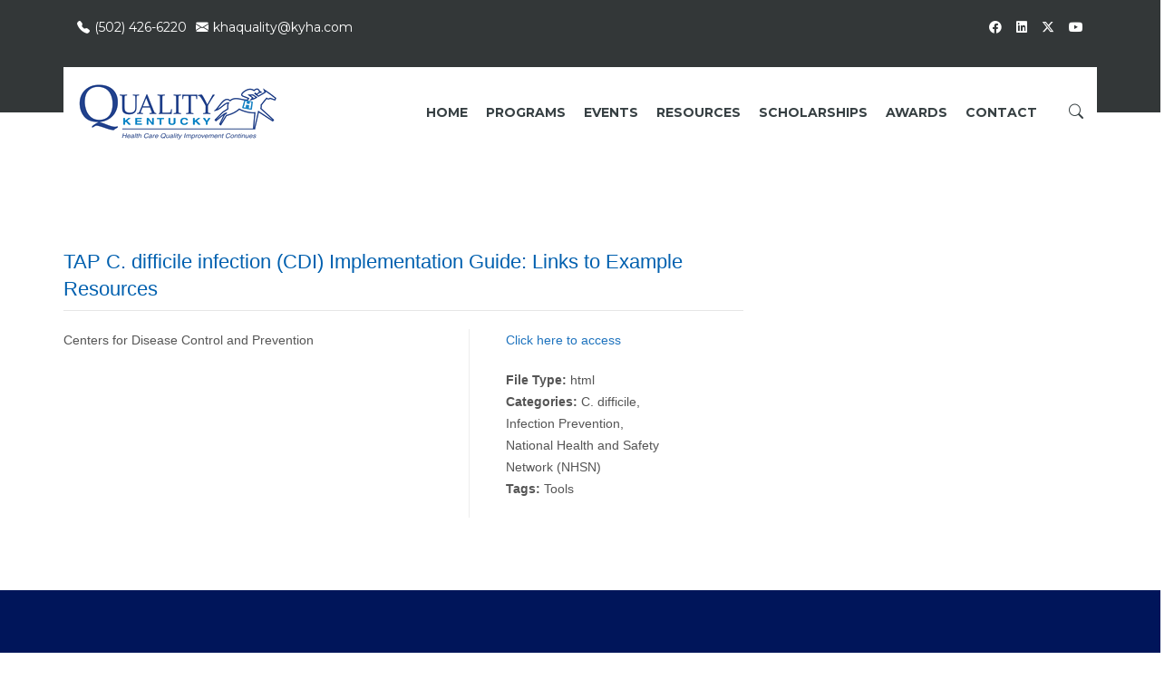

--- FILE ---
content_type: text/html; charset=UTF-8
request_url: https://www.khaquality.com/document/tap-c-difficile-infection-cdi-implementation-guide-links-to-example-resources/
body_size: 14933
content:

<!DOCTYPE html>
<html lang="en-US">
    <head>
        <meta charset="UTF-8">
        <!-- <meta http-equiv="X-UA-Compatible" content="IE=edge"> -->
        <meta content="width=device-width, initial-scale=1.0, maximum-scale=1" name="viewport">
        <link rel="profile" href="http://gmpg.org/xfn/11">
            <meta name="viewport" content="width=device-width, initial-scale=1">       
<title>TAP C. difficile infection (CDI) Implementation Guide: Links to Example Resources &#8211; KHA Quality</title>
<meta name='robots' content='max-image-preview:large' />
<link rel='dns-prefetch' href='//fonts.googleapis.com' />
<link rel='preconnect' href='https://fonts.gstatic.com' crossorigin />
<link rel="alternate" type="application/rss+xml" title="KHA Quality &raquo; Feed" href="https://www.khaquality.com/feed/" />
<link rel="alternate" type="application/rss+xml" title="KHA Quality &raquo; Comments Feed" href="https://www.khaquality.com/comments/feed/" />
<link rel="alternate" title="oEmbed (JSON)" type="application/json+oembed" href="https://www.khaquality.com/wp-json/oembed/1.0/embed?url=https%3A%2F%2Fwww.khaquality.com%2Fdocument%2Ftap-c-difficile-infection-cdi-implementation-guide-links-to-example-resources%2F" />
<link rel="alternate" title="oEmbed (XML)" type="text/xml+oembed" href="https://www.khaquality.com/wp-json/oembed/1.0/embed?url=https%3A%2F%2Fwww.khaquality.com%2Fdocument%2Ftap-c-difficile-infection-cdi-implementation-guide-links-to-example-resources%2F&#038;format=xml" />
<style id='wp-img-auto-sizes-contain-inline-css' type='text/css'>
img:is([sizes=auto i],[sizes^="auto," i]){contain-intrinsic-size:3000px 1500px}
/*# sourceURL=wp-img-auto-sizes-contain-inline-css */
</style>
<style id='wp-emoji-styles-inline-css' type='text/css'>

	img.wp-smiley, img.emoji {
		display: inline !important;
		border: none !important;
		box-shadow: none !important;
		height: 1em !important;
		width: 1em !important;
		margin: 0 0.07em !important;
		vertical-align: -0.1em !important;
		background: none !important;
		padding: 0 !important;
	}
/*# sourceURL=wp-emoji-styles-inline-css */
</style>
<link rel='stylesheet' id='wp-block-library-css' href='https://www.khaquality.com/wp-includes/css/dist/block-library/style.min.css' type='text/css' media='all' />
<style id='wp-block-library-theme-inline-css' type='text/css'>
.wp-block-audio :where(figcaption){color:#555;font-size:13px;text-align:center}.is-dark-theme .wp-block-audio :where(figcaption){color:#ffffffa6}.wp-block-audio{margin:0 0 1em}.wp-block-code{border:1px solid #ccc;border-radius:4px;font-family:Menlo,Consolas,monaco,monospace;padding:.8em 1em}.wp-block-embed :where(figcaption){color:#555;font-size:13px;text-align:center}.is-dark-theme .wp-block-embed :where(figcaption){color:#ffffffa6}.wp-block-embed{margin:0 0 1em}.blocks-gallery-caption{color:#555;font-size:13px;text-align:center}.is-dark-theme .blocks-gallery-caption{color:#ffffffa6}:root :where(.wp-block-image figcaption){color:#555;font-size:13px;text-align:center}.is-dark-theme :root :where(.wp-block-image figcaption){color:#ffffffa6}.wp-block-image{margin:0 0 1em}.wp-block-pullquote{border-bottom:4px solid;border-top:4px solid;color:currentColor;margin-bottom:1.75em}.wp-block-pullquote :where(cite),.wp-block-pullquote :where(footer),.wp-block-pullquote__citation{color:currentColor;font-size:.8125em;font-style:normal;text-transform:uppercase}.wp-block-quote{border-left:.25em solid;margin:0 0 1.75em;padding-left:1em}.wp-block-quote cite,.wp-block-quote footer{color:currentColor;font-size:.8125em;font-style:normal;position:relative}.wp-block-quote:where(.has-text-align-right){border-left:none;border-right:.25em solid;padding-left:0;padding-right:1em}.wp-block-quote:where(.has-text-align-center){border:none;padding-left:0}.wp-block-quote.is-large,.wp-block-quote.is-style-large,.wp-block-quote:where(.is-style-plain){border:none}.wp-block-search .wp-block-search__label{font-weight:700}.wp-block-search__button{border:1px solid #ccc;padding:.375em .625em}:where(.wp-block-group.has-background){padding:1.25em 2.375em}.wp-block-separator.has-css-opacity{opacity:.4}.wp-block-separator{border:none;border-bottom:2px solid;margin-left:auto;margin-right:auto}.wp-block-separator.has-alpha-channel-opacity{opacity:1}.wp-block-separator:not(.is-style-wide):not(.is-style-dots){width:100px}.wp-block-separator.has-background:not(.is-style-dots){border-bottom:none;height:1px}.wp-block-separator.has-background:not(.is-style-wide):not(.is-style-dots){height:2px}.wp-block-table{margin:0 0 1em}.wp-block-table td,.wp-block-table th{word-break:normal}.wp-block-table :where(figcaption){color:#555;font-size:13px;text-align:center}.is-dark-theme .wp-block-table :where(figcaption){color:#ffffffa6}.wp-block-video :where(figcaption){color:#555;font-size:13px;text-align:center}.is-dark-theme .wp-block-video :where(figcaption){color:#ffffffa6}.wp-block-video{margin:0 0 1em}:root :where(.wp-block-template-part.has-background){margin-bottom:0;margin-top:0;padding:1.25em 2.375em}
/*# sourceURL=/wp-includes/css/dist/block-library/theme.min.css */
</style>
<style id='classic-theme-styles-inline-css' type='text/css'>
/*! This file is auto-generated */
.wp-block-button__link{color:#fff;background-color:#32373c;border-radius:9999px;box-shadow:none;text-decoration:none;padding:calc(.667em + 2px) calc(1.333em + 2px);font-size:1.125em}.wp-block-file__button{background:#32373c;color:#fff;text-decoration:none}
/*# sourceURL=/wp-includes/css/classic-themes.min.css */
</style>
<link rel='stylesheet' id='dlp-login-forms-css' href='https://www.khaquality.com/wp-content/plugins/document-library-pro/assets/css/dlp-login-forms.css' type='text/css' media='all' />
<style id='global-styles-inline-css' type='text/css'>
:root{--wp--preset--aspect-ratio--square: 1;--wp--preset--aspect-ratio--4-3: 4/3;--wp--preset--aspect-ratio--3-4: 3/4;--wp--preset--aspect-ratio--3-2: 3/2;--wp--preset--aspect-ratio--2-3: 2/3;--wp--preset--aspect-ratio--16-9: 16/9;--wp--preset--aspect-ratio--9-16: 9/16;--wp--preset--color--black: #000000;--wp--preset--color--cyan-bluish-gray: #abb8c3;--wp--preset--color--white: #ffffff;--wp--preset--color--pale-pink: #f78da7;--wp--preset--color--vivid-red: #cf2e2e;--wp--preset--color--luminous-vivid-orange: #ff6900;--wp--preset--color--luminous-vivid-amber: #fcb900;--wp--preset--color--light-green-cyan: #7bdcb5;--wp--preset--color--vivid-green-cyan: #00d084;--wp--preset--color--pale-cyan-blue: #8ed1fc;--wp--preset--color--vivid-cyan-blue: #0693e3;--wp--preset--color--vivid-purple: #9b51e0;--wp--preset--color--deep-cerise: #e51681;--wp--preset--color--strong-magenta: #a156b4;--wp--preset--color--light-grayish-magenta: #d0a5db;--wp--preset--color--very-light-gray: #eee;--wp--preset--color--very-dark-gray: #444;--wp--preset--color--strong-blue: #0073aa;--wp--preset--color--lighter-blue: #229fd8;--wp--preset--gradient--vivid-cyan-blue-to-vivid-purple: linear-gradient(135deg,rgb(6,147,227) 0%,rgb(155,81,224) 100%);--wp--preset--gradient--light-green-cyan-to-vivid-green-cyan: linear-gradient(135deg,rgb(122,220,180) 0%,rgb(0,208,130) 100%);--wp--preset--gradient--luminous-vivid-amber-to-luminous-vivid-orange: linear-gradient(135deg,rgb(252,185,0) 0%,rgb(255,105,0) 100%);--wp--preset--gradient--luminous-vivid-orange-to-vivid-red: linear-gradient(135deg,rgb(255,105,0) 0%,rgb(207,46,46) 100%);--wp--preset--gradient--very-light-gray-to-cyan-bluish-gray: linear-gradient(135deg,rgb(238,238,238) 0%,rgb(169,184,195) 100%);--wp--preset--gradient--cool-to-warm-spectrum: linear-gradient(135deg,rgb(74,234,220) 0%,rgb(151,120,209) 20%,rgb(207,42,186) 40%,rgb(238,44,130) 60%,rgb(251,105,98) 80%,rgb(254,248,76) 100%);--wp--preset--gradient--blush-light-purple: linear-gradient(135deg,rgb(255,206,236) 0%,rgb(152,150,240) 100%);--wp--preset--gradient--blush-bordeaux: linear-gradient(135deg,rgb(254,205,165) 0%,rgb(254,45,45) 50%,rgb(107,0,62) 100%);--wp--preset--gradient--luminous-dusk: linear-gradient(135deg,rgb(255,203,112) 0%,rgb(199,81,192) 50%,rgb(65,88,208) 100%);--wp--preset--gradient--pale-ocean: linear-gradient(135deg,rgb(255,245,203) 0%,rgb(182,227,212) 50%,rgb(51,167,181) 100%);--wp--preset--gradient--electric-grass: linear-gradient(135deg,rgb(202,248,128) 0%,rgb(113,206,126) 100%);--wp--preset--gradient--midnight: linear-gradient(135deg,rgb(2,3,129) 0%,rgb(40,116,252) 100%);--wp--preset--font-size--small: 12px;--wp--preset--font-size--medium: 20px;--wp--preset--font-size--large: 36px;--wp--preset--font-size--x-large: 42px;--wp--preset--font-size--regular: 16px;--wp--preset--font-size--larger: 50px;--wp--preset--spacing--20: 0.44rem;--wp--preset--spacing--30: 0.67rem;--wp--preset--spacing--40: 1rem;--wp--preset--spacing--50: 1.5rem;--wp--preset--spacing--60: 2.25rem;--wp--preset--spacing--70: 3.38rem;--wp--preset--spacing--80: 5.06rem;--wp--preset--shadow--natural: 6px 6px 9px rgba(0, 0, 0, 0.2);--wp--preset--shadow--deep: 12px 12px 50px rgba(0, 0, 0, 0.4);--wp--preset--shadow--sharp: 6px 6px 0px rgba(0, 0, 0, 0.2);--wp--preset--shadow--outlined: 6px 6px 0px -3px rgb(255, 255, 255), 6px 6px rgb(0, 0, 0);--wp--preset--shadow--crisp: 6px 6px 0px rgb(0, 0, 0);}:where(.is-layout-flex){gap: 0.5em;}:where(.is-layout-grid){gap: 0.5em;}body .is-layout-flex{display: flex;}.is-layout-flex{flex-wrap: wrap;align-items: center;}.is-layout-flex > :is(*, div){margin: 0;}body .is-layout-grid{display: grid;}.is-layout-grid > :is(*, div){margin: 0;}:where(.wp-block-columns.is-layout-flex){gap: 2em;}:where(.wp-block-columns.is-layout-grid){gap: 2em;}:where(.wp-block-post-template.is-layout-flex){gap: 1.25em;}:where(.wp-block-post-template.is-layout-grid){gap: 1.25em;}.has-black-color{color: var(--wp--preset--color--black) !important;}.has-cyan-bluish-gray-color{color: var(--wp--preset--color--cyan-bluish-gray) !important;}.has-white-color{color: var(--wp--preset--color--white) !important;}.has-pale-pink-color{color: var(--wp--preset--color--pale-pink) !important;}.has-vivid-red-color{color: var(--wp--preset--color--vivid-red) !important;}.has-luminous-vivid-orange-color{color: var(--wp--preset--color--luminous-vivid-orange) !important;}.has-luminous-vivid-amber-color{color: var(--wp--preset--color--luminous-vivid-amber) !important;}.has-light-green-cyan-color{color: var(--wp--preset--color--light-green-cyan) !important;}.has-vivid-green-cyan-color{color: var(--wp--preset--color--vivid-green-cyan) !important;}.has-pale-cyan-blue-color{color: var(--wp--preset--color--pale-cyan-blue) !important;}.has-vivid-cyan-blue-color{color: var(--wp--preset--color--vivid-cyan-blue) !important;}.has-vivid-purple-color{color: var(--wp--preset--color--vivid-purple) !important;}.has-black-background-color{background-color: var(--wp--preset--color--black) !important;}.has-cyan-bluish-gray-background-color{background-color: var(--wp--preset--color--cyan-bluish-gray) !important;}.has-white-background-color{background-color: var(--wp--preset--color--white) !important;}.has-pale-pink-background-color{background-color: var(--wp--preset--color--pale-pink) !important;}.has-vivid-red-background-color{background-color: var(--wp--preset--color--vivid-red) !important;}.has-luminous-vivid-orange-background-color{background-color: var(--wp--preset--color--luminous-vivid-orange) !important;}.has-luminous-vivid-amber-background-color{background-color: var(--wp--preset--color--luminous-vivid-amber) !important;}.has-light-green-cyan-background-color{background-color: var(--wp--preset--color--light-green-cyan) !important;}.has-vivid-green-cyan-background-color{background-color: var(--wp--preset--color--vivid-green-cyan) !important;}.has-pale-cyan-blue-background-color{background-color: var(--wp--preset--color--pale-cyan-blue) !important;}.has-vivid-cyan-blue-background-color{background-color: var(--wp--preset--color--vivid-cyan-blue) !important;}.has-vivid-purple-background-color{background-color: var(--wp--preset--color--vivid-purple) !important;}.has-black-border-color{border-color: var(--wp--preset--color--black) !important;}.has-cyan-bluish-gray-border-color{border-color: var(--wp--preset--color--cyan-bluish-gray) !important;}.has-white-border-color{border-color: var(--wp--preset--color--white) !important;}.has-pale-pink-border-color{border-color: var(--wp--preset--color--pale-pink) !important;}.has-vivid-red-border-color{border-color: var(--wp--preset--color--vivid-red) !important;}.has-luminous-vivid-orange-border-color{border-color: var(--wp--preset--color--luminous-vivid-orange) !important;}.has-luminous-vivid-amber-border-color{border-color: var(--wp--preset--color--luminous-vivid-amber) !important;}.has-light-green-cyan-border-color{border-color: var(--wp--preset--color--light-green-cyan) !important;}.has-vivid-green-cyan-border-color{border-color: var(--wp--preset--color--vivid-green-cyan) !important;}.has-pale-cyan-blue-border-color{border-color: var(--wp--preset--color--pale-cyan-blue) !important;}.has-vivid-cyan-blue-border-color{border-color: var(--wp--preset--color--vivid-cyan-blue) !important;}.has-vivid-purple-border-color{border-color: var(--wp--preset--color--vivid-purple) !important;}.has-vivid-cyan-blue-to-vivid-purple-gradient-background{background: var(--wp--preset--gradient--vivid-cyan-blue-to-vivid-purple) !important;}.has-light-green-cyan-to-vivid-green-cyan-gradient-background{background: var(--wp--preset--gradient--light-green-cyan-to-vivid-green-cyan) !important;}.has-luminous-vivid-amber-to-luminous-vivid-orange-gradient-background{background: var(--wp--preset--gradient--luminous-vivid-amber-to-luminous-vivid-orange) !important;}.has-luminous-vivid-orange-to-vivid-red-gradient-background{background: var(--wp--preset--gradient--luminous-vivid-orange-to-vivid-red) !important;}.has-very-light-gray-to-cyan-bluish-gray-gradient-background{background: var(--wp--preset--gradient--very-light-gray-to-cyan-bluish-gray) !important;}.has-cool-to-warm-spectrum-gradient-background{background: var(--wp--preset--gradient--cool-to-warm-spectrum) !important;}.has-blush-light-purple-gradient-background{background: var(--wp--preset--gradient--blush-light-purple) !important;}.has-blush-bordeaux-gradient-background{background: var(--wp--preset--gradient--blush-bordeaux) !important;}.has-luminous-dusk-gradient-background{background: var(--wp--preset--gradient--luminous-dusk) !important;}.has-pale-ocean-gradient-background{background: var(--wp--preset--gradient--pale-ocean) !important;}.has-electric-grass-gradient-background{background: var(--wp--preset--gradient--electric-grass) !important;}.has-midnight-gradient-background{background: var(--wp--preset--gradient--midnight) !important;}.has-small-font-size{font-size: var(--wp--preset--font-size--small) !important;}.has-medium-font-size{font-size: var(--wp--preset--font-size--medium) !important;}.has-large-font-size{font-size: var(--wp--preset--font-size--large) !important;}.has-x-large-font-size{font-size: var(--wp--preset--font-size--x-large) !important;}
:where(.wp-block-post-template.is-layout-flex){gap: 1.25em;}:where(.wp-block-post-template.is-layout-grid){gap: 1.25em;}
:where(.wp-block-term-template.is-layout-flex){gap: 1.25em;}:where(.wp-block-term-template.is-layout-grid){gap: 1.25em;}
:where(.wp-block-columns.is-layout-flex){gap: 2em;}:where(.wp-block-columns.is-layout-grid){gap: 2em;}
:root :where(.wp-block-pullquote){font-size: 1.5em;line-height: 1.6;}
/*# sourceURL=global-styles-inline-css */
</style>
<link rel='stylesheet' id='tx-style-css' href='https://www.khaquality.com/wp-content/plugins/avas-core/assets/css/style.min.css' type='text/css' media='all' />
<link rel='stylesheet' id='tx-fa6-css' href='https://www.khaquality.com/wp-content/plugins/avas-core/assets/css/all.min.css' type='text/css' media='all' />
<link rel='stylesheet' id='tx-fa4-css' href='https://www.khaquality.com/wp-content/plugins/avas-core/assets/css/fa4.min.css' type='text/css' media='all' />
<link rel='stylesheet' id='tx-arrow-font-css' href='https://www.khaquality.com/wp-content/plugins/avas-core/assets/css/tx-arrow-font.min.css' type='text/css' media='all' />
<link rel='stylesheet' id='bootstrap-css' href='https://www.khaquality.com/wp-content/themes/avas/assets/css/bootstrap.min.css' type='text/css' media='all' />
<link rel='stylesheet' id='tx-main-css' href='https://www.khaquality.com/wp-content/themes/avas/assets/css/main.min.css' type='text/css' media='all' />
<link rel='stylesheet' id='bootstrap-icons-css' href='https://www.khaquality.com/wp-content/themes/avas/assets/css/bootstrap-icons.min.css' type='text/css' media='all' />
<link rel='stylesheet' id='font-awesome-4-css' href='https://www.khaquality.com/wp-content/themes/avas/assets/css/font-awesome.min.css' type='text/css' media='all' />
<link rel='stylesheet' id='fontawesome-css' href='https://www.khaquality.com/wp-content/themes/avas/assets/css/fontawesome.min.css' type='text/css' media='all' />
<link rel='stylesheet' id='fontawesome-brands-css' href='https://www.khaquality.com/wp-content/themes/avas/assets/css/brands.min.css' type='text/css' media='all' />
<link rel='stylesheet' id='tx-services-css' href='https://www.khaquality.com/wp-content/themes/avas/assets/css/services.min.css' type='text/css' media='all' />
<link rel='stylesheet' id='tx-portfolio-css' href='https://www.khaquality.com/wp-content/themes/avas/assets/css/portfolio.min.css' type='text/css' media='all' />
<link rel='stylesheet' id='tx-team-css' href='https://www.khaquality.com/wp-content/themes/avas/assets/css/team.min.css' type='text/css' media='all' />
<link rel='stylesheet' id='tx-owl-carousel-css' href='https://www.khaquality.com/wp-content/themes/avas/assets/css/owl.carousel.min.css' type='text/css' media='all' />
<link rel='stylesheet' id='dlp-single-post-css' href='https://www.khaquality.com/wp-content/plugins/document-library-pro/dependencies/barn2/document-library-core/assets/css/dlp-single-post.css' type='text/css' media='all' />
<link rel='stylesheet' id='tx-animated-border-css' href='https://www.khaquality.com/wp-content/plugins/avas-core/assets/css/modules/animated-border/animated-border.min.css' type='text/css' media='all' />
<link rel='stylesheet' id='elementor-frontend-css' href='https://www.khaquality.com/wp-content/plugins/elementor/assets/css/frontend.min.css' type='text/css' media='all' />
<link rel='stylesheet' id='elementor-post-6-css' href='https://www.khaquality.com/wp-content/uploads/elementor/css/post-6.css' type='text/css' media='all' />
<link rel='stylesheet' id='font-awesome-5-all-css' href='https://www.khaquality.com/wp-content/plugins/elementor/assets/lib/font-awesome/css/all.min.css' type='text/css' media='all' />
<link rel='stylesheet' id='font-awesome-4-shim-css' href='https://www.khaquality.com/wp-content/plugins/elementor/assets/lib/font-awesome/css/v4-shims.min.css' type='text/css' media='all' />
<style id='posts-table-pro-head-inline-css' type='text/css'>
table.posts-data-table { visibility: hidden; }
/*# sourceURL=posts-table-pro-head-inline-css */
</style>
<link rel="preload" as="style" href="https://fonts.googleapis.com/css?family=Montserrat:100,200,300,400,500,600,700,800,900,100italic,200italic,300italic,400italic,500italic,600italic,700italic,800italic,900italic&#038;display=swap&#038;ver=1767363832" /><link rel="stylesheet" href="https://fonts.googleapis.com/css?family=Montserrat:100,200,300,400,500,600,700,800,900,100italic,200italic,300italic,400italic,500italic,600italic,700italic,800italic,900italic&#038;display=swap&#038;ver=1767363832" media="print" onload="this.media='all'"><noscript><link rel="stylesheet" href="https://fonts.googleapis.com/css?family=Montserrat:100,200,300,400,500,600,700,800,900,100italic,200italic,300italic,400italic,500italic,600italic,700italic,800italic,900italic&#038;display=swap&#038;ver=1767363832" /></noscript><link rel='stylesheet' id='elementor-gf-local-robotoslab-css' href='https://www.khaquality.com/wp-content/uploads/elementor/google-fonts/css/robotoslab.css' type='text/css' media='all' />
<link rel='stylesheet' id='elementor-gf-local-roboto-css' href='https://www.khaquality.com/wp-content/uploads/elementor/google-fonts/css/roboto.css' type='text/css' media='all' />
<script type="text/javascript" src="https://www.khaquality.com/wp-includes/js/jquery/jquery.min.js" id="jquery-core-js"></script>
<script type="text/javascript" src="https://www.khaquality.com/wp-includes/js/jquery/jquery-migrate.min.js" id="jquery-migrate-js"></script>
<script type="text/javascript" src="https://www.khaquality.com/wp-content/plugins/elementor/assets/lib/font-awesome/js/v4-shims.min.js" id="font-awesome-4-shim-js"></script>
<link rel="https://api.w.org/" href="https://www.khaquality.com/wp-json/" /><link rel="alternate" title="JSON" type="application/json" href="https://www.khaquality.com/wp-json/wp/v2/dlp_document/2302" /><link rel="EditURI" type="application/rsd+xml" title="RSD" href="https://www.khaquality.com/xmlrpc.php?rsd" />
<meta name="generator" content="WordPress 6.9" />
<link rel="canonical" href="https://www.khaquality.com/document/tap-c-difficile-infection-cdi-implementation-guide-links-to-example-resources/" />
<link rel='shortlink' href='https://www.khaquality.com/?p=2302' />
<meta name="generator" content="Redux 4.5.10" />      <style type="text/css">
        @media (min-width: 991px){.main-header{height:100px}.main-header.sticky-header{height:75px}
      </style>
          <style type="text/css">
        .main-header.sticky-header{box-shadow: 0 0 10px 0 rgb(0 0 0 / 15%)}
      </style>
            <style type="text/css">
        .top-header{height:124px}
      </style>
          <style type="text/css">
         @media (max-device-width: 768px){.top-header{height:95px}}
      </style>
        <style type="text/css">
      @media(max-width: 768px) {.news-ticker-wrap{width: 222px}}
    </style>
        <style type="text/css">
      @media(max-width: 767px) {.top-header-right-area .social_media{display: none!important;}}
    </style>
          <style type="text/css">
        .sub-header{height:346px}
      </style>
          <style type="text/css">
        @media(max-width:768px){.sub-header{height:266px}}
      </style>
    
    <!-- header style 10 width, top header social icon font size, border-radius, body padding -->
    <style type="text/css">
      #h-style-10{width:250px;}
      #header .top-header-right-area .social li a i{font-size:14px;}
      #header .top-header-right-area .social li{border-radius:0px;}
      @media(min-width: 992px){.tx_header_style_10{padding-left: 250px;}}
    </style>

    <!-- footer social media icon size -->
    
    <!-- Preloader -->
    <style type="text/css">
      .tx-main-preloader .tx-preloader-bar-outer{height:7px}
    </style>
    <!-- LearnPress Course min height -->
  <style type="text/css">.tx-scroll-progress-bar{height:8px}</style>
      <style type="text/css">
        .main-menu>li a:before {top:0;border-top:2px solid}
      </style>
          <style type="text/css">
        .tx-mega-menu .mega-menu-item .depth0{left:-45%}
      </style>
          <style type="text/css">
        #tx-res-menu{bottom:%}
      </style>
          <style type="text/css">
        @media (max-width: 1024px){#tx-res-menu{background-color: ;}}
      </style>
    
    <!-- Main Menu Item border-radius -->
          <style type="text/css">
        .main-menu>li>a,.header-style-eight .main-menu>li>a, .header-style-four .main-menu>li>a, .header-style-one .main-menu>li>a, .header-style-seven .main-menu>li>a, .header-style-six .main-menu>li>a, .header-style-two .main-menu>li>a, #h-style-10 .main-menu>li>a{border-radius:0px}
      </style>
    
    <!-- Responsive Main Menu Icon Text Top -->
    <style type="text/css">
      .tx-res-menu-txt{position:relative;top:0px}
    </style>

          <style type="text/css">
        @media (max-width: 1024px){.navbar-collapse>ul>li>a, .navbar-collapse>ul>li>ul>li>a, .navbar-collapse>ul>li>ul>li>ul>li>a, .navbar-collapse>ul>li>ul>li>ul>li>ul>li>a, .navbar-collapse>ul>li>ul>li>ul>li>ul>li>ul>li>a,.mb-dropdown-icon:before{color:  !important}}
      </style>
          <style type="text/css">
        .tx-menu-btn {border-radius: 2px}
      </style>
          <style type="text/css">
        .home .tx-header{position:absolute;left:0;right:0}
      </style>
          <style type="text/css">
        @media only screen and (max-width: 768px) {
        #h-style-10 {position: relative;}
        }
      </style>
          <style type="text/css">
        .sticky-header #h-style-2,.sticky-header #h-style-4,.sticky-header #h-style-6,.sticky-header #h-style-7,.sticky-header #h-style-8 {display: none !important}
        .main-header.sticky-header{height: auto;}
        @media(min-width: 992px) {
          #h-style-1.sticky-header .tx-main-head-contain,#h-style-2.sticky-header .tx-main-head-contain,#h-style-4.sticky-header .tx-main-head-contain,#h-style-6.sticky-header .tx-main-head-contain,#h-style-7.sticky-header .tx-main-head-contain,#h-style-8.sticky-header .tx-main-head-contain {
            display: none !important;
          }
        }
      </style>
          <style type="text/css">
        .post-type-archive-portfolio .tx-portfolio-item,.tax-portfolio-category .tx-portfolio-item {padding:10px}
      </style>
          <style type="text/css">
        #secondary .tribe-compatibility-container, #secondary .widget, #secondary_2 .widget{box-shadow: 0 0 8px 0 rgba(110,123,140,.2)}
      </style>
          <style type="text/css">
        .main-header .container{height:100px}
#top_head.align-items-center{align-items: baseline !important}
}      </style>
          <style type="text/css">
        #footer-top aside{display:block}
      </style>
    
    <!-- scroll to top broder radius / back to top border radius -->
    <style type="text/css">
      #back_top{border-radius: 100px}
    </style>

    <meta name="generator" content="Elementor 3.34.2; features: e_font_icon_svg, additional_custom_breakpoints; settings: css_print_method-external, google_font-enabled, font_display-swap">
<!-- Google tag (gtag.js) -->
<script async src="https://www.googletagmanager.com/gtag/js?id=G-V4QSX3CV6X"></script>
<script>
  window.dataLayer = window.dataLayer || [];
  function gtag(){dataLayer.push(arguments);}
  gtag('js', new Date());

  gtag('config', 'G-V4QSX3CV6X');
</script>
			<style>
				.e-con.e-parent:nth-of-type(n+4):not(.e-lazyloaded):not(.e-no-lazyload),
				.e-con.e-parent:nth-of-type(n+4):not(.e-lazyloaded):not(.e-no-lazyload) * {
					background-image: none !important;
				}
				@media screen and (max-height: 1024px) {
					.e-con.e-parent:nth-of-type(n+3):not(.e-lazyloaded):not(.e-no-lazyload),
					.e-con.e-parent:nth-of-type(n+3):not(.e-lazyloaded):not(.e-no-lazyload) * {
						background-image: none !important;
					}
				}
				@media screen and (max-height: 640px) {
					.e-con.e-parent:nth-of-type(n+2):not(.e-lazyloaded):not(.e-no-lazyload),
					.e-con.e-parent:nth-of-type(n+2):not(.e-lazyloaded):not(.e-no-lazyload) * {
						background-image: none !important;
					}
				}
			</style>
			<meta name="generator" content="Powered by Slider Revolution 6.6.18 - responsive, Mobile-Friendly Slider Plugin for WordPress with comfortable drag and drop interface." />
<link rel="icon" href="https://www.khaquality.com/wp-content/uploads/2024/06/khaquality-favicon.png" sizes="32x32" />
<link rel="icon" href="https://www.khaquality.com/wp-content/uploads/2024/06/khaquality-favicon.png" sizes="192x192" />
<link rel="apple-touch-icon" href="https://www.khaquality.com/wp-content/uploads/2024/06/khaquality-favicon.png" />
<meta name="msapplication-TileImage" content="https://www.khaquality.com/wp-content/uploads/2024/06/khaquality-favicon.png" />
<script>function setREVStartSize(e){
			//window.requestAnimationFrame(function() {
				window.RSIW = window.RSIW===undefined ? window.innerWidth : window.RSIW;
				window.RSIH = window.RSIH===undefined ? window.innerHeight : window.RSIH;
				try {
					var pw = document.getElementById(e.c).parentNode.offsetWidth,
						newh;
					pw = pw===0 || isNaN(pw) || (e.l=="fullwidth" || e.layout=="fullwidth") ? window.RSIW : pw;
					e.tabw = e.tabw===undefined ? 0 : parseInt(e.tabw);
					e.thumbw = e.thumbw===undefined ? 0 : parseInt(e.thumbw);
					e.tabh = e.tabh===undefined ? 0 : parseInt(e.tabh);
					e.thumbh = e.thumbh===undefined ? 0 : parseInt(e.thumbh);
					e.tabhide = e.tabhide===undefined ? 0 : parseInt(e.tabhide);
					e.thumbhide = e.thumbhide===undefined ? 0 : parseInt(e.thumbhide);
					e.mh = e.mh===undefined || e.mh=="" || e.mh==="auto" ? 0 : parseInt(e.mh,0);
					if(e.layout==="fullscreen" || e.l==="fullscreen")
						newh = Math.max(e.mh,window.RSIH);
					else{
						e.gw = Array.isArray(e.gw) ? e.gw : [e.gw];
						for (var i in e.rl) if (e.gw[i]===undefined || e.gw[i]===0) e.gw[i] = e.gw[i-1];
						e.gh = e.el===undefined || e.el==="" || (Array.isArray(e.el) && e.el.length==0)? e.gh : e.el;
						e.gh = Array.isArray(e.gh) ? e.gh : [e.gh];
						for (var i in e.rl) if (e.gh[i]===undefined || e.gh[i]===0) e.gh[i] = e.gh[i-1];
											
						var nl = new Array(e.rl.length),
							ix = 0,
							sl;
						e.tabw = e.tabhide>=pw ? 0 : e.tabw;
						e.thumbw = e.thumbhide>=pw ? 0 : e.thumbw;
						e.tabh = e.tabhide>=pw ? 0 : e.tabh;
						e.thumbh = e.thumbhide>=pw ? 0 : e.thumbh;
						for (var i in e.rl) nl[i] = e.rl[i]<window.RSIW ? 0 : e.rl[i];
						sl = nl[0];
						for (var i in nl) if (sl>nl[i] && nl[i]>0) { sl = nl[i]; ix=i;}
						var m = pw>(e.gw[ix]+e.tabw+e.thumbw) ? 1 : (pw-(e.tabw+e.thumbw)) / (e.gw[ix]);
						newh =  (e.gh[ix] * m) + (e.tabh + e.thumbh);
					}
					var el = document.getElementById(e.c);
					if (el!==null && el) el.style.height = newh+"px";
					el = document.getElementById(e.c+"_wrapper");
					if (el!==null && el) {
						el.style.height = newh+"px";
						el.style.display = "block";
					}
				} catch(e){
					console.log("Failure at Presize of Slider:" + e)
				}
			//});
		  };</script>
		<style type="text/css" id="wp-custom-css">
			h1.sub-header-title {
	color:white; 
text-shadow: -1px 1px 0 #68696a,
				  1px 1px 0 #68696a,
				 1px -1px 0 #68696a;
				-1px -1px 0 #68696a;
	text-shadow: 0px 3px 3px #282828;
}


#block-3 {display:none;}
#block-5 {display:none;}
#block-6 {display:none;}
#tx_recent_post_widget-1 {display:none;}
#tx_posts_gallery_widget-1 {display:none;}
#block-16 {display:none;}

#side-menu-icon {display:none;}

.breadcrumbs  {
	color:white; 

	text-shadow: 0px 1px 1px #282828;
}

#rev_slider_1_1_wrapper {left:0px !important;}

#footer-top .social li a {border:0px;}

@media all and (min-width: 700px) {
#nav_menu-1.widget_nav_menu 
	{
	padding-left:15%;
	}
}


@media all and (max-width: 700px) {
#nav_menu-1.widget_nav_menu 
	{
	display:none;
	}
}		</style>
		<style id="tx-dynamic-css" title="dynamic-css" class="redux-options-output">a{color:#1E73BE;}a:hover{color:#337EBF;}h1{color:#374043;}h2{color:#374043;}h3{color:#374043;}h4{color:#374043;}h5{color:#374043;}h6{color:#374043;}body{font-family:Arial, Helvetica, sans-serif;font-weight:normal;font-style:normal;}h1{font-family:Arial, Helvetica, sans-serif;font-weight:700;font-style:normal;}h2{font-family:Arial, Helvetica, sans-serif;font-weight:700;font-style:normal;}h3{font-family:Arial, Helvetica, sans-serif;font-weight:700;font-style:normal;}h4{font-family:Arial, Helvetica, sans-serif;font-weight:700;font-style:normal;}h5{font-family:Arial, Helvetica, sans-serif;font-weight:700;font-style:normal;}h6{font-family:Arial, Helvetica, sans-serif;font-weight:700;font-style:normal;}.home .main-header{margin-top:-50px;}.main-header{margin-top:-50px;}.home #h-style-1.sticky-header,.home #h-style-2.sticky-header,.home #h-style-3.sticky-header,.home #h-style-4.sticky-header,.home #h-style-5.sticky-header,.home #h-style-6.sticky-header,.home #h-style-7.sticky-header,.home #h-style-8.sticky-header,.home #h-style-9.sticky-header,.home #h-style-10.sticky-header,.home #h-style-11.sticky-header{background-color:#ffffff;}#h-style-1.sticky-header,#h-style-2.sticky-header,#h-style-3.sticky-header,#h-style-4.sticky-header,#h-style-5.sticky-header,#h-style-6.sticky-header,#h-style-7.sticky-header,#h-style-8.sticky-header,#h-style-9.sticky-header,#h-style-10.sticky-header,#h-style-11.sticky-header{background-color:#ffffff;}.main-header .container{background-color:#ffffff;}#top_head{padding-top:15px;}.phone-number, .phone-number a{color:#FFFFFF;}.phone-number:hover, .phone-number a:hover{color:#374043;}.email-address, .email-address a{color:#FFFFFF;}.email-address:hover, .email-address a:hover{color:#374043;}#header .top-header-right-area .social li a i{color:#FFFFFF;}#header .social li:hover a i{color:#374043;}.home #top_head{background-color:#333738;}#top_head, .home .sticky-header #top_head{background-color:#333738;}#top_head{font-family:Montserrat;font-weight:normal;font-style:normal;font-size:14px;}.sub-header, .sub-header-blog{margin-top:-50px;margin-bottom:20px;}.sub-header-title{color:#0a0a0a;}.breadcrumbs span a:hover, .bbp-breadcrumb a:hover{color:#000000;}.breadcrumbs .breadcrumbs__separator, .bbp-breadcrumb-sep{color:#ffffff;}.breadcrumbs .breadcrumbs__current, .bbp-breadcrumb-current{color:#ffffff;}.sub-header{background-position:center center;background-image:url('https://www.khaquality.com/wp-content/uploads/2023/12/kha-solutions-group-property-header.webp');background-size:cover;}h1.sub-header-title{font-family:Montserrat;line-height:60px;font-weight:700;font-style:normal;font-size:36px;}.breadcrumbs{font-family:Montserrat;font-weight:500;font-style:normal;font-size:16px;}.search-icon{color:#374043;}.search-icon:hover{color:#FB6100;}.home .search-icon{color:#374043;}.home .search-icon:hover{color:#FB6100;}.search-box > .search-close:hover,.search-close:hover i,.search-box > .search-close:hover i{color:#FB6100;}ul.main-menu>li>a,.navbar-collapse > ul > li > a,.navbar-collapse > ul > li > ul > li > a,.navbar-collapse > ul > li > ul > li > ul > li > a,.navbar-collapse > ul > li > span > i, .navbar-collapse > ul > li > ul > li > span > i,.mb-dropdown-icon:before,.tx-res-menu li a{color:#374043;}.home ul.main-menu>li>a,.home .navbar-collapse > ul > li > a,.home .navbar-collapse > ul > li > ul > li > a,.home .navbar-collapse > ul > li > ul > li > ul > li > a,.home .navbar-collapse > ul > li > span > i,.home .navbar-collapse > ul > li > ul > li > span > i,.home .mb-dropdown-icon:before,.tx-res-menu li a{color:#374043;}ul.main-menu>li>a:hover, ul.main-menu>li>a:focus,ul.main-menu>li.menu-item-has-children a:hover,ul.main-menu>li.menu-item-has-children a:focus, .tx-mega-menu .mega-menu-item .depth0 li .depth1.standard.sub-menu li a:hover{color:#3498DB;}.home ul.main-menu>li>a:hover,.home ul.main-menu>li>a:focus,.home ul.main-menu>li.menu-item-has-children a:focus{color:#3498DB;}ul.main-menu>li.current-menu-item > a,ul.main-menu>li.current-page-ancestor > a, ul.main-menu>li.current-menu-ancestor > a, ul.main-menu>li.current-menu-parent > a, ul.main-menu>li.current_page_ancestor > a, ul.main-menu.active>a:hover,a.mega-menu-title.active{color:#3498DB;}.home ul.main-menu>li.current-menu-item > a,.home ul.main-menu>li.current-page-ancestor > a, .home ul.main-menu>li.current-menu-ancestor > a,.home ul.main-menu>li.current-menu-parent > a, .home ul.main-menu>li.current_page_ancestor > a, .home ul.main-menu.active>a:hover,.home a.mega-menu-title.active{color:#3498DB;}.main-menu>li>a,.navbar-collapse > ul > li > a{font-family:Montserrat;font-weight:700;font-style:normal;}.side_menu_icon{color:#374043;}.side_menu_icon:hover{color:#FB6100;}.home .side_menu_icon{color:#374043;}.home .side_menu_icon:hover{color:#FB6100;}#side-menu-wrapper{background-color:#374043;}.single .page-link:hover, .single .page-link:hover a, .single .page-link a:hover{color:#FB6100;}.form-submit input[type="submit"]{background-color:#FB6100;}.form-submit input[type="submit"]:hover{background-color:#FF7B00;}.form-control:focus{border-color:#FB6100;}.tx-port-overlay-content{background-color:rgba(0,21,90,0.6);}.tx-port-title:hover{color:#fb6100;}.single-portfolio .progress-bar{background-color:#FB6100;}.team-skills .progress-bar{background-color:#FB6100;}.project-carousel figcaption{background-color:#FB6100;}.team-single-left img{border-top:0px solid #dfdfdf;border-bottom:0px solid #dfdfdf;border-left:0px solid #dfdfdf;border-right:0px solid #dfdfdf;}.team figcaption{background-color:#FB6100;}.team_profile{background-color:#FB6100;}.hire_me:hover{color:#333333;}.hire_me:hover{border-color:#333333;}.elementor h2.widgettitle:after,.elementor h3.widget-title:after,#secondary h2.widgettitle:after, #secondary h3.widget-title:after, #secondary_2 h3.widget-title:after,.lp-archive-courses .course-summary .course-summary-content .lp-entry-content.lp-content-area .course-summary-sidebar .course-summary-sidebar__inner > div .widgettitle:after,#secondary .tribe-events-widget-events-list__header:after, #secondary_2 .tribe-events-widget-events-list__header:after{background-color:#00155A;}#header .social li a:hover i{color:#1F85D3;}#footer-top{background-color:#00155a;}#footer-top{color:#FFFFFF;}#footer-top a:hover{color:#FB6100;}#footer-top{padding-top:80px;padding-bottom:70px;}#footer{background-color:#00155A;}#footer{border-color:#273358;}.footer-menu li a:hover{color:#00ECF4;}#back_top{background-color:#FB6100;}#back_top:hover,#back_top:focus{background-color:#D69200;}#back_top{border-color:#FB6100;}#back_top:hover,#back_top:focus{border-color:#D69200;}#back_top i{color:#FFFFFF;}#back_top i:hover,#back_top i:focus, #back_top:hover i{color:#FFFFFF;}</style>    </head>
    
<body class="wp-singular dlp_document-template-default single single-dlp_document postid-2302 wp-custom-logo wp-embed-responsive wp-theme-avas sidebar-right no-sidebar elementor-default elementor-kit-6">
            
    <div id="page" class="tx-wrapper container-fluid">
        <div class="row">
            <header id="header" itemscope="itemscope" itemtype="http://schema.org/WPHeader" class="tx-header">
                <!-- search -->
                    <div id="search" class="tx-search-form">
      <form role="search" id="search-form" class="search-box" action="https://www.khaquality.com/" method="get">
          <input type="search" required="" aria-required="true" name="s" placeholder="Type here &amp; press Enter" value="">
          <span class="search-close"><i class="bi bi-x-lg"></i></span>
      </form>
    </div>
                        
                
                <!-- top header -->
                    <div id="top_head" class="top-header align-items-center d-flex">
        <div class="container d-flex justify-content-center justify-content-md-between" >
        			<div class="top-header-left-area d-flex align-items-center">
                                                        <div class="phone-number d-flex align-items-center">
                                    <a href="tel:(502)%20426-6220"><i class="bi bi-telephone-fill"></i>(502) 426-6220</a>
                                </div>
                                                        <div class="email-address d-flex align-items-center">
                                    <a href="mailto:khaquality@kyha.com%20"><i class="bi bi-envelope-fill"></i>khaquality@kyha.com </a>
                                </div>
                                                   
                	</div><!-- /.top-header-left -->
                        <div class="top-header-right-area d-flex align-items-center">
                                                                    <div class="social_media"> 
                                                <ul class="social d-md-flex align-items-center">
                                                                <li><a href="http://www.facebook.com/kyhospitals" title="Facebook" target="_blank"><i class="fab fa-facebook"></i></a></li>
                                                                        <li><a href="https://www.linkedin.com/company/368670/" title="LinkedIn" target="_blank"><i class="fab fa-linkedin"></i></a></li>
                                                                                                                                                                <li><a href="https://twitter.com/KYHospitals" title="X" target="_blank"><i class="fab fa-x-twitter"></i></a></li>
                                                                                                <li><a href="https://www.youtube.com/channel/UCUmrbWWX2KgCZoSzZrJAmag" title="Youtube" target="_blank"><i class="fab fa-youtube"></i></a></li>
                
    </ul> 
                                            </div>
                                                        </div><!-- top-header-right-area -->
        </div> <!-- /.container -->
    </div><!-- /.top-header -->
                            <!-- main header -->
                                
<div id="h-style-3" class="main-header d-flex align-items-center">
	<div class="tx-header-overlay"></div><!-- overlay color -->
	<div class="container d-flex align-items-center justify-content-lg-between">
	    	<!-- logo -->
        	
                  <a class="navbar-brand tx_logo " href="https://www.khaquality.com" title="KHA Quality"><img src="https://www.khaquality.com/wp-content/uploads/2023/12/kha-quality-logo.png" alt="KHA Quality" /></a> 
        
        <!-- mobile logo -->
        
        <!-- sticky logo -->
        


    		<!-- Main Menu -->	
            
<nav class="navbar order-last order-lg-0">
        <div class="d-none d-sm-none d-md-block">
        <div class="menubar site-nav-inner">
            <!-- Menu goes here -->
            <div class="navbar-responsive-collapse"><ul id="main-menu" class="nav navbar-nav main-menu tx-mega-menu" role="menu"><li id="menu-item-5060" class="menu-item menu-item-type-post_type menu-item-object-page menu-item-home nomega-menu-item menu-item-5060"><a href="https://www.khaquality.com/" class="mega-menu-title">Home</a></li>
<li id="menu-item-19" class="menu-item menu-item-type-post_type menu-item-object-page menu-item-has-children nomega-menu-item menu-item-19"><a href="https://www.khaquality.com/programs/" class="mega-menu-title">Programs</a>
<ul class='depth0 standard sub-menu' style="">
	<li id="menu-item-3630" class="menu-item menu-item-type-post_type menu-item-object-page nomega-menu-item menu-item-3630"><a href="https://www.khaquality.com/programs/" class="mega-menu-title">KHA Quality</a></li>
	<li id="menu-item-1549" class="menu-item menu-item-type-post_type menu-item-object-page nomega-menu-item menu-item-1549"><a href="https://www.khaquality.com/programs/hrip-quality-program/" class="mega-menu-title">HRIP Quality Program</a></li>
	<li id="menu-item-1456" class="menu-item menu-item-type-post_type menu-item-object-page menu-item-has-children nomega-menu-item menu-item-1456"><a href="https://www.khaquality.com/programs/sepsis/" class="mega-menu-title">Sepsis</a>
	<ul class='depth1 standard sub-menu' style="">
		<li id="menu-item-2719" class="menu-item menu-item-type-post_type menu-item-object-page nomega-menu-item menu-item-2719"><a href="https://www.khaquality.com/programs/sepsis/participating-hospitals/" class="mega-menu-title">Participating Hospitals</a></li>
		<li id="menu-item-4304" class="menu-item menu-item-type-post_type menu-item-object-page nomega-menu-item menu-item-4304"><a href="https://www.khaquality.com/programs/sepsis/sepsis-steering-committee/" class="mega-menu-title">Steering Committee</a></li>
		<li id="menu-item-3121" class="menu-item menu-item-type-post_type menu-item-object-page nomega-menu-item menu-item-3121"><a href="https://www.khaquality.com/programs/sepsis/sepsis-resources/" class="mega-menu-title">Resources</a></li>
		<li id="menu-item-4699" class="menu-item menu-item-type-custom menu-item-object-custom nomega-menu-item menu-item-4699"><a target="_blank" href="https://www.kyha.com/events/category/sepsis/list/" class="mega-menu-title">Upcoming Events</a></li>
		<li id="menu-item-2757" class="menu-item menu-item-type-post_type menu-item-object-page nomega-menu-item menu-item-2757"><a href="https://www.khaquality.com/programs/sepsis/past-events-sepsis/" class="mega-menu-title">Past Events</a></li>
	</ul>
</li>
	<li id="menu-item-1566" class="menu-item menu-item-type-custom menu-item-object-custom nomega-menu-item menu-item-1566"><a href="http://www.kentuckysos.com/" class="mega-menu-title">KYSOS</a></li>
	<li id="menu-item-1619" class="menu-item menu-item-type-post_type menu-item-object-page menu-item-has-children nomega-menu-item menu-item-1619"><a href="https://www.khaquality.com/programs/community-coalitions/" class="mega-menu-title">Community Coalitions</a>
	<ul class='depth1 standard sub-menu' style="">
		<li id="menu-item-3456" class="menu-item menu-item-type-post_type menu-item-object-page nomega-menu-item menu-item-3456"><a href="https://www.khaquality.com/programs/community-coalitions/upcoming-meetings/" class="mega-menu-title">Upcoming Meetings</a></li>
		<li id="menu-item-1620" class="menu-item menu-item-type-post_type menu-item-object-page nomega-menu-item menu-item-1620"><a href="https://www.khaquality.com/programs/community-coalitions/resources/" class="mega-menu-title">Resources</a></li>
		<li id="menu-item-4616" class="menu-item menu-item-type-post_type menu-item-object-page menu-item-has-children nomega-menu-item menu-item-4616"><a href="https://www.khaquality.com/programs/social-drivers-of-health/" class="mega-menu-title">Social Drivers of Health</a>
		<ul class='depth2 standard sub-menu' style="">
			<li id="menu-item-5095" class="menu-item menu-item-type-post_type menu-item-object-page nomega-menu-item menu-item-5095"><a href="https://www.khaquality.com/programs/social-drivers-of-health/double-dollars/" class="mega-menu-title">Double Dollars</a></li>
			<li id="menu-item-4663" class="menu-item menu-item-type-post_type menu-item-object-page nomega-menu-item menu-item-4663"><a href="https://www.khaquality.com/programs/social-drivers-of-health/kynect/" class="mega-menu-title">Kynect</a></li>
			<li id="menu-item-4637" class="menu-item menu-item-type-post_type menu-item-object-page nomega-menu-item menu-item-4637"><a href="https://www.khaquality.com/programs/social-drivers-of-health/myky-info/" class="mega-menu-title">MyKY.info</a></li>
		</ul>
</li>
	</ul>
</li>
	<li id="menu-item-3871" class="menu-item menu-item-type-post_type menu-item-object-page menu-item-has-children nomega-menu-item menu-item-3871"><a href="https://www.khaquality.com/programs/infection-prevention/" class="mega-menu-title">Infection Prevention</a>
	<ul class='depth1 standard sub-menu' style="">
		<li id="menu-item-5069" class="menu-item menu-item-type-post_type menu-item-object-page nomega-menu-item menu-item-5069"><a href="https://www.khaquality.com/programs/infection-prevention/" class="mega-menu-title">Infection Prevention Resources</a></li>
		<li id="menu-item-4317" class="menu-item menu-item-type-post_type menu-item-object-page nomega-menu-item menu-item-4317"><a href="https://www.khaquality.com/programs/infection-prevention/ip-101/" class="mega-menu-title">IP 101</a></li>
	</ul>
</li>
	<li id="menu-item-6306" class="menu-item menu-item-type-post_type menu-item-object-page nomega-menu-item menu-item-6306"><a href="https://www.khaquality.com/programs/eat-sleep-console-esc/" class="mega-menu-title">Eat, Sleep, Console (ESC)</a></li>
	<li id="menu-item-1430" class="menu-item menu-item-type-post_type menu-item-object-page menu-item-has-children nomega-menu-item menu-item-1430"><a href="https://www.khaquality.com/programs/kentucky-rising-stars/" class="mega-menu-title">Kentucky Rising Stars</a>
	<ul class='depth1 standard sub-menu' style="">
		<li id="menu-item-2863" class="menu-item menu-item-type-post_type menu-item-object-page nomega-menu-item menu-item-2863"><a href="https://www.khaquality.com/programs/kentucky-rising-stars/past-events/" class="mega-menu-title">Past Events</a></li>
	</ul>
</li>
	<li id="menu-item-1565" class="menu-item menu-item-type-post_type menu-item-object-page menu-item-has-children nomega-menu-item menu-item-1565"><a href="https://www.khaquality.com/programs/maternal-health/" class="mega-menu-title">Maternal Health</a>
	<ul class='depth1 standard sub-menu' style="">
		<li id="menu-item-6568" class="menu-item menu-item-type-post_type menu-item-object-page nomega-menu-item menu-item-6568"><a href="https://www.khaquality.com/programs/maternal-health/eat-sleep-console/" class="mega-menu-title">Eat, Sleep, Console</a></li>
		<li id="menu-item-6578" class="menu-item menu-item-type-post_type menu-item-object-page nomega-menu-item menu-item-6578"><a href="https://www.khaquality.com/programs/maternal-health/kypqc/" class="mega-menu-title">KyPQC</a></li>
	</ul>
</li>
</ul>
</li>
<li id="menu-item-6680" class="menu-item menu-item-type-custom menu-item-object-custom menu-item-has-children nomega-menu-item menu-item-6680"><a href="https://www.kyha.com/events/category/quality/list/" class="mega-menu-title">Events</a>
<ul class='depth0 standard sub-menu' style="">
	<li id="menu-item-7662" class="menu-item menu-item-type-post_type menu-item-object-page nomega-menu-item menu-item-7662"><a href="https://www.khaquality.com/events/kha-2026-quality-conference/" class="mega-menu-title">KHA 2026 Quality Conference</a></li>
	<li id="menu-item-4695" class="menu-item menu-item-type-custom menu-item-object-custom nomega-menu-item menu-item-4695"><a target="_blank" href="https://www.kyha.com/events/category/quality/list/" class="mega-menu-title">All Upcoming Events</a></li>
	<li id="menu-item-2127" class="menu-item menu-item-type-post_type menu-item-object-page menu-item-has-children nomega-menu-item menu-item-2127"><a href="https://www.khaquality.com/events/past-events/" class="mega-menu-title">Past Events</a>
	<ul class='depth1 standard sub-menu' style="">
		<li id="menu-item-2991" class="menu-item menu-item-type-post_type menu-item-object-page nomega-menu-item menu-item-2991"><a href="https://www.khaquality.com/events/past-events/quality-webinars/" class="mega-menu-title">Quality Webinars</a></li>
		<li id="menu-item-4474" class="menu-item menu-item-type-post_type menu-item-object-page nomega-menu-item menu-item-4474"><a href="https://www.khaquality.com/events/past-events/process-improvement/" class="mega-menu-title">Process Improvement Webinars</a></li>
		<li id="menu-item-4480" class="menu-item menu-item-type-post_type menu-item-object-page nomega-menu-item menu-item-4480"><a href="https://www.khaquality.com/programs/social-drivers-of-health/" class="mega-menu-title">Social Drivers of Health</a></li>
		<li id="menu-item-7263" class="menu-item menu-item-type-post_type menu-item-object-page nomega-menu-item menu-item-7263"><a href="https://www.khaquality.com/events/past-events/a-day-for-infection-preventionists-archive/" class="mega-menu-title">A Day for Infection Preventionists</a></li>
		<li id="menu-item-7159" class="menu-item menu-item-type-post_type menu-item-object-page nomega-menu-item menu-item-7159"><a href="https://www.khaquality.com/events/past-events/environment-of-care-conference-archive/" class="mega-menu-title">Environment of Care Conference</a></li>
		<li id="menu-item-5771" class="menu-item menu-item-type-post_type menu-item-object-page nomega-menu-item menu-item-5771"><a href="https://www.khaquality.com/events/past-events/kha-2025-quality-conference/" class="mega-menu-title">2025 Quality Conference</a></li>
		<li id="menu-item-2880" class="menu-item menu-item-type-post_type menu-item-object-page nomega-menu-item menu-item-2880"><a href="https://www.khaquality.com/events/past-events/kha-2024-quality-conference/" class="mega-menu-title">2024 Quality Conference</a></li>
		<li id="menu-item-3033" class="menu-item menu-item-type-post_type menu-item-object-page nomega-menu-item menu-item-3033"><a href="https://www.khaquality.com/events/past-events/kha-2023-quality-conference/" class="mega-menu-title">2023 Quality Conference</a></li>
		<li id="menu-item-3015" class="menu-item menu-item-type-post_type menu-item-object-page nomega-menu-item menu-item-3015"><a href="https://www.khaquality.com/events/past-events/kha-2022-quality-conference/" class="mega-menu-title">2022 Quality Conference</a></li>
	</ul>
</li>
</ul>
</li>
<li id="menu-item-4350" class="menu-item menu-item-type-post_type menu-item-object-page menu-item-has-children nomega-menu-item menu-item-4350"><a href="https://www.khaquality.com/document-library/" class="mega-menu-title">Resources</a>
<ul class='depth0 standard sub-menu' style="">
	<li id="menu-item-2236" class="menu-item menu-item-type-post_type menu-item-object-page nomega-menu-item menu-item-2236"><a href="https://www.khaquality.com/document-library/" class="mega-menu-title">Document Library</a></li>
	<li id="menu-item-2200" class="menu-item menu-item-type-post_type menu-item-object-page nomega-menu-item menu-item-2200"><a href="https://www.khaquality.com/data/encyclopedias-of-measures/" class="mega-menu-title">Encyclopedias of Measures</a></li>
	<li id="menu-item-5741" class="menu-item menu-item-type-post_type menu-item-object-page nomega-menu-item menu-item-5741"><a href="https://www.khaquality.com/diabetes/" class="mega-menu-title">Diabetes</a></li>
	<li id="menu-item-4349" class="menu-item menu-item-type-post_type menu-item-object-page nomega-menu-item menu-item-4349"><a href="https://www.khaquality.com/document-library/hypertension/" class="mega-menu-title">Hypertension</a></li>
	<li id="menu-item-6329" class="menu-item menu-item-type-post_type menu-item-object-page nomega-menu-item menu-item-6329"><a href="https://www.khaquality.com/newsletters/" class="mega-menu-title">Quality Newsletter</a></li>
</ul>
</li>
<li id="menu-item-6687" class="menu-item menu-item-type-post_type menu-item-object-page menu-item-has-children nomega-menu-item menu-item-6687"><a href="https://www.khaquality.com/scholarships/" class="mega-menu-title">Scholarships</a>
<ul class='depth0 standard sub-menu' style="">
	<li id="menu-item-7543" class="menu-item menu-item-type-post_type menu-item-object-page nomega-menu-item menu-item-7543"><a href="https://www.khaquality.com/cphq/" class="mega-menu-title">KHA Certified Professional in Healthcare Quality (CPHQ) Scholarship Program Application</a></li>
</ul>
</li>
<li id="menu-item-2149" class="menu-item menu-item-type-post_type menu-item-object-page menu-item-has-children nomega-menu-item menu-item-2149"><a href="https://www.khaquality.com/kha-quality-award/" class="mega-menu-title">Awards</a>
<ul class='depth0 standard sub-menu' style="">
	<li id="menu-item-6266" class="menu-item menu-item-type-post_type menu-item-object-page menu-item-has-children nomega-menu-item menu-item-6266"><a href="https://www.khaquality.com/kha-quality-award/" class="mega-menu-title">KHA Quality Award</a>
	<ul class='depth1 standard sub-menu' style="">
		<li id="menu-item-7399" class="menu-item menu-item-type-post_type menu-item-object-page nomega-menu-item menu-item-7399"><a href="https://www.khaquality.com/kha-quality-award/" class="mega-menu-title">2026 Call for Nominations</a></li>
		<li id="menu-item-6129" class="menu-item menu-item-type-post_type menu-item-object-page nomega-menu-item menu-item-6129"><a href="https://www.khaquality.com/kha-quality-award/past-recipients/" class="mega-menu-title">Past Recipients</a></li>
	</ul>
</li>
	<li id="menu-item-7334" class="menu-item menu-item-type-post_type menu-item-object-page menu-item-has-children nomega-menu-item menu-item-7334"><a href="https://www.khaquality.com/events/kha-2026-quality-conference-call-for-poster-abstracts/" class="mega-menu-title">KHA Quality Poster Award</a>
	<ul class='depth1 standard sub-menu' style="">
		<li id="menu-item-7398" class="menu-item menu-item-type-post_type menu-item-object-page nomega-menu-item menu-item-7398"><a href="https://www.khaquality.com/events/kha-2026-quality-conference-call-for-poster-abstracts/" class="mega-menu-title">2026 Call for Poster Abstracts</a></li>
		<li id="menu-item-6274" class="menu-item menu-item-type-post_type menu-item-object-page nomega-menu-item menu-item-6274"><a href="https://www.khaquality.com/kha-quality-award/past-recipients/2025-poster-award-recipients/" class="mega-menu-title">2025 Poster Award Recipients</a></li>
	</ul>
</li>
	<li id="menu-item-1492" class="menu-item menu-item-type-post_type menu-item-object-page menu-item-has-children nomega-menu-item menu-item-1492"><a href="https://www.khaquality.com/kha-patient-safety-hero-award/" class="mega-menu-title">KHA Patient Safety Hero Award</a>
	<ul class='depth1 standard sub-menu' style="">
		<li id="menu-item-4842" class="menu-item menu-item-type-custom menu-item-object-custom nomega-menu-item menu-item-4842"><a target="_blank" href="https://kyha.memberclicks.net/patient-safety-hero-nomination#!/" class="mega-menu-title">Patient Safety Hero Award Nomination Form</a></li>
	</ul>
</li>
</ul>
</li>
<li id="menu-item-3275" class="menu-item menu-item-type-post_type menu-item-object-page menu-item-has-children nomega-menu-item menu-item-3275"><a href="https://www.khaquality.com/our-team/" class="mega-menu-title">Contact</a>
<ul class='depth0 standard sub-menu' style="">
	<li id="menu-item-1183" class="menu-item menu-item-type-post_type menu-item-object-page nomega-menu-item menu-item-1183"><a href="https://www.khaquality.com/our-team/" class="mega-menu-title">Our Team</a></li>
</ul>
</li>
</ul></div>        </div> <!-- menubar -->
    </div> <!-- desktop menu -->
    
        <div id="responsive-menu" class="d-md-none d-lg-none">
            <!-- .navbar-toggle is used as the toggle for collapsed navbar content -->
            <button type="button" class="mobile-nav-toggle">
              <span class="x"><i class="bi bi-list"></i></span> <span class="tx-res-menu-txt"></span>
            </button>
        <div class="tx-mobile-menu" id="tx-res-menu">
            <ul id="menu-main-menu" class="tx-res-menu"><li class="menu-item menu-item-type-post_type menu-item-object-page menu-item-home nomega-menu-item menu-item-5060"><a href="https://www.khaquality.com/" class="mega-menu-title">Home</a></li>
<li class="menu-item menu-item-type-post_type menu-item-object-page menu-item-has-children nomega-menu-item menu-item-19"><a href="https://www.khaquality.com/programs/" class="mega-menu-title">Programs</a>
<ul class='depth0 standard sub-menu' style="">
	<li class="menu-item menu-item-type-post_type menu-item-object-page nomega-menu-item menu-item-3630"><a href="https://www.khaquality.com/programs/" class="mega-menu-title">KHA Quality</a></li>
	<li class="menu-item menu-item-type-post_type menu-item-object-page nomega-menu-item menu-item-1549"><a href="https://www.khaquality.com/programs/hrip-quality-program/" class="mega-menu-title">HRIP Quality Program</a></li>
	<li class="menu-item menu-item-type-post_type menu-item-object-page menu-item-has-children nomega-menu-item menu-item-1456"><a href="https://www.khaquality.com/programs/sepsis/" class="mega-menu-title">Sepsis</a>
	<ul class='depth1 standard sub-menu' style="">
		<li class="menu-item menu-item-type-post_type menu-item-object-page nomega-menu-item menu-item-2719"><a href="https://www.khaquality.com/programs/sepsis/participating-hospitals/" class="mega-menu-title">Participating Hospitals</a></li>
		<li class="menu-item menu-item-type-post_type menu-item-object-page nomega-menu-item menu-item-4304"><a href="https://www.khaquality.com/programs/sepsis/sepsis-steering-committee/" class="mega-menu-title">Steering Committee</a></li>
		<li class="menu-item menu-item-type-post_type menu-item-object-page nomega-menu-item menu-item-3121"><a href="https://www.khaquality.com/programs/sepsis/sepsis-resources/" class="mega-menu-title">Resources</a></li>
		<li class="menu-item menu-item-type-custom menu-item-object-custom nomega-menu-item menu-item-4699"><a target="_blank" href="https://www.kyha.com/events/category/sepsis/list/" class="mega-menu-title">Upcoming Events</a></li>
		<li class="menu-item menu-item-type-post_type menu-item-object-page nomega-menu-item menu-item-2757"><a href="https://www.khaquality.com/programs/sepsis/past-events-sepsis/" class="mega-menu-title">Past Events</a></li>
	</ul>
</li>
	<li class="menu-item menu-item-type-custom menu-item-object-custom nomega-menu-item menu-item-1566"><a href="http://www.kentuckysos.com/" class="mega-menu-title">KYSOS</a></li>
	<li class="menu-item menu-item-type-post_type menu-item-object-page menu-item-has-children nomega-menu-item menu-item-1619"><a href="https://www.khaquality.com/programs/community-coalitions/" class="mega-menu-title">Community Coalitions</a>
	<ul class='depth1 standard sub-menu' style="">
		<li class="menu-item menu-item-type-post_type menu-item-object-page nomega-menu-item menu-item-3456"><a href="https://www.khaquality.com/programs/community-coalitions/upcoming-meetings/" class="mega-menu-title">Upcoming Meetings</a></li>
		<li class="menu-item menu-item-type-post_type menu-item-object-page nomega-menu-item menu-item-1620"><a href="https://www.khaquality.com/programs/community-coalitions/resources/" class="mega-menu-title">Resources</a></li>
		<li class="menu-item menu-item-type-post_type menu-item-object-page menu-item-has-children nomega-menu-item menu-item-4616"><a href="https://www.khaquality.com/programs/social-drivers-of-health/" class="mega-menu-title">Social Drivers of Health</a>
		<ul class='depth2 standard sub-menu' style="">
			<li class="menu-item menu-item-type-post_type menu-item-object-page nomega-menu-item menu-item-5095"><a href="https://www.khaquality.com/programs/social-drivers-of-health/double-dollars/" class="mega-menu-title">Double Dollars</a></li>
			<li class="menu-item menu-item-type-post_type menu-item-object-page nomega-menu-item menu-item-4663"><a href="https://www.khaquality.com/programs/social-drivers-of-health/kynect/" class="mega-menu-title">Kynect</a></li>
			<li class="menu-item menu-item-type-post_type menu-item-object-page nomega-menu-item menu-item-4637"><a href="https://www.khaquality.com/programs/social-drivers-of-health/myky-info/" class="mega-menu-title">MyKY.info</a></li>
		</ul>
</li>
	</ul>
</li>
	<li class="menu-item menu-item-type-post_type menu-item-object-page menu-item-has-children nomega-menu-item menu-item-3871"><a href="https://www.khaquality.com/programs/infection-prevention/" class="mega-menu-title">Infection Prevention</a>
	<ul class='depth1 standard sub-menu' style="">
		<li class="menu-item menu-item-type-post_type menu-item-object-page nomega-menu-item menu-item-5069"><a href="https://www.khaquality.com/programs/infection-prevention/" class="mega-menu-title">Infection Prevention Resources</a></li>
		<li class="menu-item menu-item-type-post_type menu-item-object-page nomega-menu-item menu-item-4317"><a href="https://www.khaquality.com/programs/infection-prevention/ip-101/" class="mega-menu-title">IP 101</a></li>
	</ul>
</li>
	<li class="menu-item menu-item-type-post_type menu-item-object-page nomega-menu-item menu-item-6306"><a href="https://www.khaquality.com/programs/eat-sleep-console-esc/" class="mega-menu-title">Eat, Sleep, Console (ESC)</a></li>
	<li class="menu-item menu-item-type-post_type menu-item-object-page menu-item-has-children nomega-menu-item menu-item-1430"><a href="https://www.khaquality.com/programs/kentucky-rising-stars/" class="mega-menu-title">Kentucky Rising Stars</a>
	<ul class='depth1 standard sub-menu' style="">
		<li class="menu-item menu-item-type-post_type menu-item-object-page nomega-menu-item menu-item-2863"><a href="https://www.khaquality.com/programs/kentucky-rising-stars/past-events/" class="mega-menu-title">Past Events</a></li>
	</ul>
</li>
	<li class="menu-item menu-item-type-post_type menu-item-object-page menu-item-has-children nomega-menu-item menu-item-1565"><a href="https://www.khaquality.com/programs/maternal-health/" class="mega-menu-title">Maternal Health</a>
	<ul class='depth1 standard sub-menu' style="">
		<li class="menu-item menu-item-type-post_type menu-item-object-page nomega-menu-item menu-item-6568"><a href="https://www.khaquality.com/programs/maternal-health/eat-sleep-console/" class="mega-menu-title">Eat, Sleep, Console</a></li>
		<li class="menu-item menu-item-type-post_type menu-item-object-page nomega-menu-item menu-item-6578"><a href="https://www.khaquality.com/programs/maternal-health/kypqc/" class="mega-menu-title">KyPQC</a></li>
	</ul>
</li>
</ul>
</li>
<li class="menu-item menu-item-type-custom menu-item-object-custom menu-item-has-children nomega-menu-item menu-item-6680"><a href="https://www.kyha.com/events/category/quality/list/" class="mega-menu-title">Events</a>
<ul class='depth0 standard sub-menu' style="">
	<li class="menu-item menu-item-type-post_type menu-item-object-page nomega-menu-item menu-item-7662"><a href="https://www.khaquality.com/events/kha-2026-quality-conference/" class="mega-menu-title">KHA 2026 Quality Conference</a></li>
	<li class="menu-item menu-item-type-custom menu-item-object-custom nomega-menu-item menu-item-4695"><a target="_blank" href="https://www.kyha.com/events/category/quality/list/" class="mega-menu-title">All Upcoming Events</a></li>
	<li class="menu-item menu-item-type-post_type menu-item-object-page menu-item-has-children nomega-menu-item menu-item-2127"><a href="https://www.khaquality.com/events/past-events/" class="mega-menu-title">Past Events</a>
	<ul class='depth1 standard sub-menu' style="">
		<li class="menu-item menu-item-type-post_type menu-item-object-page nomega-menu-item menu-item-2991"><a href="https://www.khaquality.com/events/past-events/quality-webinars/" class="mega-menu-title">Quality Webinars</a></li>
		<li class="menu-item menu-item-type-post_type menu-item-object-page nomega-menu-item menu-item-4474"><a href="https://www.khaquality.com/events/past-events/process-improvement/" class="mega-menu-title">Process Improvement Webinars</a></li>
		<li class="menu-item menu-item-type-post_type menu-item-object-page nomega-menu-item menu-item-4480"><a href="https://www.khaquality.com/programs/social-drivers-of-health/" class="mega-menu-title">Social Drivers of Health</a></li>
		<li class="menu-item menu-item-type-post_type menu-item-object-page nomega-menu-item menu-item-7263"><a href="https://www.khaquality.com/events/past-events/a-day-for-infection-preventionists-archive/" class="mega-menu-title">A Day for Infection Preventionists</a></li>
		<li class="menu-item menu-item-type-post_type menu-item-object-page nomega-menu-item menu-item-7159"><a href="https://www.khaquality.com/events/past-events/environment-of-care-conference-archive/" class="mega-menu-title">Environment of Care Conference</a></li>
		<li class="menu-item menu-item-type-post_type menu-item-object-page nomega-menu-item menu-item-5771"><a href="https://www.khaquality.com/events/past-events/kha-2025-quality-conference/" class="mega-menu-title">2025 Quality Conference</a></li>
		<li class="menu-item menu-item-type-post_type menu-item-object-page nomega-menu-item menu-item-2880"><a href="https://www.khaquality.com/events/past-events/kha-2024-quality-conference/" class="mega-menu-title">2024 Quality Conference</a></li>
		<li class="menu-item menu-item-type-post_type menu-item-object-page nomega-menu-item menu-item-3033"><a href="https://www.khaquality.com/events/past-events/kha-2023-quality-conference/" class="mega-menu-title">2023 Quality Conference</a></li>
		<li class="menu-item menu-item-type-post_type menu-item-object-page nomega-menu-item menu-item-3015"><a href="https://www.khaquality.com/events/past-events/kha-2022-quality-conference/" class="mega-menu-title">2022 Quality Conference</a></li>
	</ul>
</li>
</ul>
</li>
<li class="menu-item menu-item-type-post_type menu-item-object-page menu-item-has-children nomega-menu-item menu-item-4350"><a href="https://www.khaquality.com/document-library/" class="mega-menu-title">Resources</a>
<ul class='depth0 standard sub-menu' style="">
	<li class="menu-item menu-item-type-post_type menu-item-object-page nomega-menu-item menu-item-2236"><a href="https://www.khaquality.com/document-library/" class="mega-menu-title">Document Library</a></li>
	<li class="menu-item menu-item-type-post_type menu-item-object-page nomega-menu-item menu-item-2200"><a href="https://www.khaquality.com/data/encyclopedias-of-measures/" class="mega-menu-title">Encyclopedias of Measures</a></li>
	<li class="menu-item menu-item-type-post_type menu-item-object-page nomega-menu-item menu-item-5741"><a href="https://www.khaquality.com/diabetes/" class="mega-menu-title">Diabetes</a></li>
	<li class="menu-item menu-item-type-post_type menu-item-object-page nomega-menu-item menu-item-4349"><a href="https://www.khaquality.com/document-library/hypertension/" class="mega-menu-title">Hypertension</a></li>
	<li class="menu-item menu-item-type-post_type menu-item-object-page nomega-menu-item menu-item-6329"><a href="https://www.khaquality.com/newsletters/" class="mega-menu-title">Quality Newsletter</a></li>
</ul>
</li>
<li class="menu-item menu-item-type-post_type menu-item-object-page menu-item-has-children nomega-menu-item menu-item-6687"><a href="https://www.khaquality.com/scholarships/" class="mega-menu-title">Scholarships</a>
<ul class='depth0 standard sub-menu' style="">
	<li class="menu-item menu-item-type-post_type menu-item-object-page nomega-menu-item menu-item-7543"><a href="https://www.khaquality.com/cphq/" class="mega-menu-title">KHA Certified Professional in Healthcare Quality (CPHQ) Scholarship Program Application</a></li>
</ul>
</li>
<li class="menu-item menu-item-type-post_type menu-item-object-page menu-item-has-children nomega-menu-item menu-item-2149"><a href="https://www.khaquality.com/kha-quality-award/" class="mega-menu-title">Awards</a>
<ul class='depth0 standard sub-menu' style="">
	<li class="menu-item menu-item-type-post_type menu-item-object-page menu-item-has-children nomega-menu-item menu-item-6266"><a href="https://www.khaquality.com/kha-quality-award/" class="mega-menu-title">KHA Quality Award</a>
	<ul class='depth1 standard sub-menu' style="">
		<li class="menu-item menu-item-type-post_type menu-item-object-page nomega-menu-item menu-item-7399"><a href="https://www.khaquality.com/kha-quality-award/" class="mega-menu-title">2026 Call for Nominations</a></li>
		<li class="menu-item menu-item-type-post_type menu-item-object-page nomega-menu-item menu-item-6129"><a href="https://www.khaquality.com/kha-quality-award/past-recipients/" class="mega-menu-title">Past Recipients</a></li>
	</ul>
</li>
	<li class="menu-item menu-item-type-post_type menu-item-object-page menu-item-has-children nomega-menu-item menu-item-7334"><a href="https://www.khaquality.com/events/kha-2026-quality-conference-call-for-poster-abstracts/" class="mega-menu-title">KHA Quality Poster Award</a>
	<ul class='depth1 standard sub-menu' style="">
		<li class="menu-item menu-item-type-post_type menu-item-object-page nomega-menu-item menu-item-7398"><a href="https://www.khaquality.com/events/kha-2026-quality-conference-call-for-poster-abstracts/" class="mega-menu-title">2026 Call for Poster Abstracts</a></li>
		<li class="menu-item menu-item-type-post_type menu-item-object-page nomega-menu-item menu-item-6274"><a href="https://www.khaquality.com/kha-quality-award/past-recipients/2025-poster-award-recipients/" class="mega-menu-title">2025 Poster Award Recipients</a></li>
	</ul>
</li>
	<li class="menu-item menu-item-type-post_type menu-item-object-page menu-item-has-children nomega-menu-item menu-item-1492"><a href="https://www.khaquality.com/kha-patient-safety-hero-award/" class="mega-menu-title">KHA Patient Safety Hero Award</a>
	<ul class='depth1 standard sub-menu' style="">
		<li class="menu-item menu-item-type-custom menu-item-object-custom nomega-menu-item menu-item-4842"><a target="_blank" href="https://kyha.memberclicks.net/patient-safety-hero-nomination#!/" class="mega-menu-title">Patient Safety Hero Award Nomination Form</a></li>
	</ul>
</li>
</ul>
</li>
<li class="menu-item menu-item-type-post_type menu-item-object-page menu-item-has-children nomega-menu-item menu-item-3275"><a href="https://www.khaquality.com/our-team/" class="mega-menu-title">Contact</a>
<ul class='depth0 standard sub-menu' style="">
	<li class="menu-item menu-item-type-post_type menu-item-object-page nomega-menu-item menu-item-1183"><a href="https://www.khaquality.com/our-team/" class="mega-menu-title">Our Team</a></li>
</ul>
</li>
</ul>            <div class="tx-nav-right-side-items-mobile">
                <!-- sidemenu -->
                     
        <!-- Side Menu section -->
        <div id="side-menu-wrapper" class="side-menu">
            <a id="side-menu-icon-close" class="s-menu-icon-close" href="#" data-toggle="collapse" data-target="#side-menu-wrapper" aria-expanded="false" aria-controls="side-menu-wrapper"><i class="bi bi-x-lg"></i></a>
           
                        <div class="side_menu_widget" role="complementary">
                <aside id="tx_posts_gallery_widget-4" class="widget widget_tx_posts_gallery_widget"><h3 class="widget-title">Our Best Services</h3>
	    <div class="tx-posts-gallery"> 
    	    </div><!-- tx-posts-gallery -->

</aside><aside id="block-10" class="widget widget_block"><h3 class="widget-title">Contact Details</h3>
<p><i style="padding-right:10px" class="fa fa-map-marker"></i> 241, North street, NY</p>
<p><i style="padding-right:10px" class="fa fa-phone-square"></i> +1 123 5468 369</p>
<p><i style="padding-right:10px" class="fa fa-whatsapp"></i> +1 541 5468 369</p>
<p><i style="padding-right:10px" class="fa fa-envelope"></i> support@domain.com</p>
<p><i style="padding-right:10px" class="fa fa-clock-o"></i> Monday–Friday: 9am – 6pm</p></aside>            </div><!-- /.side_menu_widget -->
            
        </div><!-- /#side-menu-wrapper -->

                <!-- Menu Button -->
                                <!-- Search icon -->
                <a class="search-icon" href="#search"><i class="bi bi-search"></i></a>                <!-- Wishlist icon -->
                                <!-- Cart icon -->
                                <!-- Hamburger/Sidemenu Icon -->
                    <a id="side-menu-icon" class="side_menu_icon" data-toggle="collapse" href="#side-menu-wrapper" role="button" aria-expanded="false" aria-controls="side-menu-wrapper"><i class="bi bi-list"></i></a>
            </div><!-- tx-nav-right-side-items-mobile -->
        </div><!-- /.tx-mobile-menu -->
    </div><!--/#responsive-menu-->
    
</nav><!-- End of navigation -->            	
		    <div class="tx-nav-right-side-items-desktop">
			    <!-- Menu Button -->
								<!-- Search icon -->
			    <a class="search-icon" href="#search"><i class="bi bi-search"></i></a>			    <!-- Wishlist icon -->
			    			    <!-- Cart icon -->
			    			    <!-- Side menu -->
			        <a id="side-menu-icon" class="side_menu_icon" data-toggle="collapse" href="#side-menu-wrapper" role="button" aria-expanded="false" aria-controls="side-menu-wrapper"><i class="bi bi-list"></i></a>
			</div><!-- tx-nav-right-side-items-desktop -->
	</div><!-- /.container -->
</div><!-- /#h-style-3 -->                     
        <!-- Side Menu section -->
        <div id="side-menu-wrapper" class="side-menu">
            <a id="side-menu-icon-close" class="s-menu-icon-close" href="#" data-toggle="collapse" data-target="#side-menu-wrapper" aria-expanded="false" aria-controls="side-menu-wrapper"><i class="bi bi-x-lg"></i></a>
           
                        <div class="side_menu_widget" role="complementary">
                <aside id="tx_posts_gallery_widget-4" class="widget widget_tx_posts_gallery_widget"><h3 class="widget-title">Our Best Services</h3>
	    <div class="tx-posts-gallery"> 
    	    </div><!-- tx-posts-gallery -->

</aside><aside id="block-10" class="widget widget_block"><h3 class="widget-title">Contact Details</h3>
<p><i style="padding-right:10px" class="fa fa-map-marker"></i> 241, North street, NY</p>
<p><i style="padding-right:10px" class="fa fa-phone-square"></i> +1 123 5468 369</p>
<p><i style="padding-right:10px" class="fa fa-whatsapp"></i> +1 541 5468 369</p>
<p><i style="padding-right:10px" class="fa fa-envelope"></i> support@domain.com</p>
<p><i style="padding-right:10px" class="fa fa-clock-o"></i> Monday–Friday: 9am – 6pm</p></aside>            </div><!-- /.side_menu_widget -->
            
        </div><!-- /#side-menu-wrapper -->


                    
                
                <!-- Elementor Template Header -->
                
                <!-- sub header -->

            </header><!-- /#header -->
<div class="container space-content">
<div class="row">
        <div id="primary" class="col-lg- col-md-8 col-sm-12">
        <main id="main" class="site-main">
                                            <article id="post-2302" class="post-2302 dlp_document type-dlp_document status-publish hentry doc_categories-c-difficile doc_categories-infection-prevention doc_categories-national-health-and-safety-network-nhsn doc_tags-tools file_type-html">
    <div class="entry-content">

        <!-- has_post_thumbnail() -->

        <div  class="content-top-20" >
                        <header class="entry-header">
                <h1 class="entry-title">TAP C. difficile infection (CDI) Implementation Guide: Links to Example Resources</h1>                
            </header><!-- .entry-header -->
            
            <div class="dlp-single-wrap">
						<div class="dlp-single-left"><p class="dlp-excerpt">Centers for Disease Control and Prevention</p></div>
						<div class="dlp-single-right">		<div class="dlp-document-info">
											<div class="dlp-document-info-buttons">
					<a href="https://www.cdc.gov/healthcare-associated-infections/php/toolkit/tap-strategy.html" class="dlp-download-link " data-download-id="2302" target="_blank" >Click here to access</a>									</div>
			
			<div id="dlp-document-info-list">
				
				
									<div class="dlp-document-file-type">
						<span class="dlp-document-info-title">File Type: </span>
						html					</div>
				
				
									<div class="dlp-document-info-categories">
						<span class="dlp-document-info-title">Categories: </span>
						C. difficile, Infection Prevention, National Health and Safety Network (NHSN)					</div>
				
									<div class="dlp-document-info-tags">
						<span class="dlp-document-info-title">Tags: </span>
						Tools					</div>
				
				
				
				
							</div>

					</div>
		</div>
					</div>                    </div><!-- content-top-20 -->
    </div><!-- .entry-content -->
    <div class="clearfix"></div>
        <footer class="entry-footer">
                    </footer><!-- .entry-footer -->
    
</article><!-- #post-## -->                                    
                <!-- related posts -->
                                <!-- author bio -->
                 <!-- comments -->
                    </main><!-- #main -->
    </div><!-- #primary -->
    
</div></div>
<!-- </div> --><!-- /.row -->



<!-- <div class="row"> -->
<div class="footer">
  <!--   <div class="container">
        <div class="row"> -->
    <!-- Elementor Template Footer -->
  
        <div id="footer-top" class="footer_bg">
        <div class="footer-top-overlay"></div>
        <div class="container"> 
            <div class="row">
                <div class="col-lg-12 col-sm-12">
                                    </div>
                <div class="col-lg-4 col-sm-6">
                    <aside id="block-11" class="widget widget_block widget_media_image">
<figure class="wp-block-image size-full"><img decoding="async" width="180" height="50" src="https://www.khaquality.com/wp-content/uploads/2023/12/kha-quality-logo-white.png" alt="" class="wp-image-1293" srcset="https://www.khaquality.com/wp-content/uploads/2023/12/kha-quality-logo-white.png 180w, https://www.khaquality.com/wp-content/uploads/2023/12/kha-quality-logo-white-80x22.png 80w" sizes="(max-width: 180px) 100vw, 180px" /></figure>
</aside><aside id="block-12" class="widget widget_block widget_text">
<p>KHAQuality.com is dedicated entirely to the quality programs in which KHA and member hospitals are currently engaged. Hospital teams can access resources, toolkits, recordings of educational events and more. Community members can see the hard work Kentucky's hospitals are doing to improve they care they provide.</p>
</aside><aside id="block-13" class="widget widget_block widget_text">
<p>    <ul class="social d-md-flex align-items-center">
                                                                <li><a href="http://www.facebook.com/kyhospitals" title="Facebook" target="_blank"><i class="fab fa-facebook"></i></a></li>
                                                                        <li><a href="https://www.linkedin.com/company/368670/" title="LinkedIn" target="_blank"><i class="fab fa-linkedin"></i></a></li>
                                                                                                                                                                <li><a href="https://twitter.com/KYHospitals" title="X" target="_blank"><i class="fab fa-x-twitter"></i></a></li>
                                                                                                <li><a href="https://www.youtube.com/channel/UCUmrbWWX2KgCZoSzZrJAmag" title="Youtube" target="_blank"><i class="fab fa-youtube"></i></a></li>
                
    </ul> 
    </p>
</aside>                </div>
                <div class="col-lg-4 col-sm-6">
                    <aside id="nav_menu-1" class="widget widget_nav_menu"><h3 class="widget-title">Quality Resources</h3><div class="menu-footer-menu-container"><ul id="menu-footer-menu" class="menu"><li id="menu-item-3043" class="menu-item menu-item-type-post_type menu-item-object-page nomega-menu-item menu-item-3043"><a href="https://www.khaquality.com/programs/" class="mega-menu-title">Programs</a></li>
<li id="menu-item-3044" class="menu-item menu-item-type-post_type menu-item-object-page nomega-menu-item menu-item-3044"><a href="https://www.khaquality.com/data/" class="mega-menu-title">Data</a></li>
<li id="menu-item-4181" class="menu-item menu-item-type-post_type menu-item-object-page nomega-menu-item menu-item-4181"><a href="https://www.khaquality.com/document-library/" class="mega-menu-title">Document Library</a></li>
<li id="menu-item-1316" class="menu-item menu-item-type-post_type menu-item-object-page nomega-menu-item menu-item-1316"><a href="https://www.khaquality.com/our-team/" class="mega-menu-title">Our Team</a></li>
</ul></div></aside>                </div>
                <div class="col-lg-4 col-sm-6">
                    <aside id="block-14" class="widget widget_block"><h3 class="widget-title">Contact Us</h3>
<p><i style="padding-right:10px" class="fa fa-map-pin"></i> 2501 Nelson Miller Parkway, Louisville. KY</p>
<p><i style="padding-right:10px" class="fa fa-phone-square"></i> (502) 426-6220</p>
<p><i style="padding-right:10px" class="fa fa-envelope"></i> khaquality@kyha.com </p>

<img decoding="async" src="/wp-content/uploads/2024/03/bestplacestowork-transparent.webp" style="width:100px; margin-top:14px;"></aside>                </div>
                <div class="col-lg-4 col-sm-6">
                                    </div>
                <div class="col-lg-12 col-sm-12">
                                    </div>
            </div><!-- end of .row -->
        </div><!-- .container end-->
    </div>

    <div id="footer">
        <div class="container footer-style-1">
    <div class="row">
		<div class="col-lg-12 col-sm-12">
		    <div class="copyright">
		    		        <p>Copyright 2026  Kentucky Hospital Association  </p>
		    		    </div>
		</div>
			</div>
</div>    </div><!-- /#footer -->
                 <div id="back_top" class="back_top"><i class="bi bi-arrow-up"></i></div>
    <!-- back to top -->
 

             
<!-- </div>
</div> -->
</div><!-- /.footer -->
</div> <!-- /.row -->
</div><!-- /#page -->

		<script>
			window.RS_MODULES = window.RS_MODULES || {};
			window.RS_MODULES.modules = window.RS_MODULES.modules || {};
			window.RS_MODULES.waiting = window.RS_MODULES.waiting || [];
			window.RS_MODULES.defered = true;
			window.RS_MODULES.moduleWaiting = window.RS_MODULES.moduleWaiting || {};
			window.RS_MODULES.type = 'compiled';
		</script>
		<script type="speculationrules">
{"prefetch":[{"source":"document","where":{"and":[{"href_matches":"/*"},{"not":{"href_matches":["/wp-*.php","/wp-admin/*","/wp-content/uploads/*","/wp-content/*","/wp-content/plugins/*","/wp-content/themes/avas/*","/*\\?(.+)"]}},{"not":{"selector_matches":"a[rel~=\"nofollow\"]"}},{"not":{"selector_matches":".no-prefetch, .no-prefetch a"}}]},"eagerness":"conservative"}]}
</script>
    <script>
    jQuery(document).ready(function($){"use strict";$(".menu-item-has-children > a").focus(function(){$(this).siblings(".sub-menu").addClass("tx_focused")}).blur(function(){$(this).siblings(".sub-menu").removeClass("tx_focused")}),$(".sub-menu a").focus(function(){$(this).parents(".sub-menu").addClass("tx_focused")}).blur(function(){$(this).parents(".sub-menu").removeClass("tx_focused")})})
    </script>
    			<script>
				const lazyloadRunObserver = () => {
					const lazyloadBackgrounds = document.querySelectorAll( `.e-con.e-parent:not(.e-lazyloaded)` );
					const lazyloadBackgroundObserver = new IntersectionObserver( ( entries ) => {
						entries.forEach( ( entry ) => {
							if ( entry.isIntersecting ) {
								let lazyloadBackground = entry.target;
								if( lazyloadBackground ) {
									lazyloadBackground.classList.add( 'e-lazyloaded' );
								}
								lazyloadBackgroundObserver.unobserve( entry.target );
							}
						});
					}, { rootMargin: '200px 0px 200px 0px' } );
					lazyloadBackgrounds.forEach( ( lazyloadBackground ) => {
						lazyloadBackgroundObserver.observe( lazyloadBackground );
					} );
				};
				const events = [
					'DOMContentLoaded',
					'elementor/lazyload/observe',
				];
				events.forEach( ( event ) => {
					document.addEventListener( event, lazyloadRunObserver );
				} );
			</script>
			<link rel='stylesheet' id='rs-plugin-settings-css' href='https://www.khaquality.com/wp-content/plugins/revslider/public/assets/css/rs6.css' type='text/css' media='all' />
<style id='rs-plugin-settings-inline-css' type='text/css'>
#rs-demo-id {}
/*# sourceURL=rs-plugin-settings-inline-css */
</style>
<script type="text/javascript" id="ajax-login-script-js-extra">
/* <![CDATA[ */
var ajax_login_object = {"ajaxurl":"https://www.khaquality.com/wp-admin/admin-ajax.php","redirecturl":"https://www.khaquality.com","loadingmessage":"Sending user info, please wait..."};
//# sourceURL=ajax-login-script-js-extra
/* ]]> */
</script>
<script type="text/javascript" src="https://www.khaquality.com/wp-content/themes/avas/assets/js/login.min.js" id="ajax-login-script-js"></script>
<script type="text/javascript" src="https://www.khaquality.com/wp-includes/js/dist/vendor/react.min.js" id="react-js"></script>
<script type="text/javascript" src="https://www.khaquality.com/wp-includes/js/dist/vendor/react-dom.min.js" id="react-dom-js"></script>
<script type="text/javascript" src="https://www.khaquality.com/wp-includes/js/dist/vendor/react-jsx-runtime.min.js" id="react-jsx-runtime-js"></script>
<script type="text/javascript" src="https://www.khaquality.com/wp-includes/js/dist/dom-ready.min.js" id="wp-dom-ready-js"></script>
<script type="text/javascript" src="https://www.khaquality.com/wp-includes/js/dist/hooks.min.js" id="wp-hooks-js"></script>
<script type="text/javascript" src="https://www.khaquality.com/wp-includes/js/dist/i18n.min.js" id="wp-i18n-js"></script>
<script type="text/javascript" id="wp-i18n-js-after">
/* <![CDATA[ */
wp.i18n.setLocaleData( { 'text direction\u0004ltr': [ 'ltr' ] } );
//# sourceURL=wp-i18n-js-after
/* ]]> */
</script>
<script type="text/javascript" src="https://www.khaquality.com/wp-includes/js/dist/a11y.min.js" id="wp-a11y-js"></script>
<script type="text/javascript" src="https://www.khaquality.com/wp-includes/js/dist/url.min.js" id="wp-url-js"></script>
<script type="text/javascript" src="https://www.khaquality.com/wp-includes/js/dist/api-fetch.min.js" id="wp-api-fetch-js"></script>
<script type="text/javascript" id="wp-api-fetch-js-after">
/* <![CDATA[ */
wp.apiFetch.use( wp.apiFetch.createRootURLMiddleware( "https://www.khaquality.com/wp-json/" ) );
wp.apiFetch.nonceMiddleware = wp.apiFetch.createNonceMiddleware( "48a41e7c16" );
wp.apiFetch.use( wp.apiFetch.nonceMiddleware );
wp.apiFetch.use( wp.apiFetch.mediaUploadMiddleware );
wp.apiFetch.nonceEndpoint = "https://www.khaquality.com/wp-admin/admin-ajax.php?action=rest-nonce";
//# sourceURL=wp-api-fetch-js-after
/* ]]> */
</script>
<script type="text/javascript" src="https://www.khaquality.com/wp-includes/js/dist/blob.min.js" id="wp-blob-js"></script>
<script type="text/javascript" src="https://www.khaquality.com/wp-includes/js/dist/block-serialization-default-parser.min.js" id="wp-block-serialization-default-parser-js"></script>
<script type="text/javascript" src="https://www.khaquality.com/wp-includes/js/dist/autop.min.js" id="wp-autop-js"></script>
<script type="text/javascript" src="https://www.khaquality.com/wp-includes/js/dist/deprecated.min.js" id="wp-deprecated-js"></script>
<script type="text/javascript" src="https://www.khaquality.com/wp-includes/js/dist/dom.min.js" id="wp-dom-js"></script>
<script type="text/javascript" src="https://www.khaquality.com/wp-includes/js/dist/escape-html.min.js" id="wp-escape-html-js"></script>
<script type="text/javascript" src="https://www.khaquality.com/wp-includes/js/dist/element.min.js" id="wp-element-js"></script>
<script type="text/javascript" src="https://www.khaquality.com/wp-includes/js/dist/is-shallow-equal.min.js" id="wp-is-shallow-equal-js"></script>
<script type="text/javascript" src="https://www.khaquality.com/wp-includes/js/dist/keycodes.min.js" id="wp-keycodes-js"></script>
<script type="text/javascript" src="https://www.khaquality.com/wp-includes/js/dist/priority-queue.min.js" id="wp-priority-queue-js"></script>
<script type="text/javascript" src="https://www.khaquality.com/wp-includes/js/dist/compose.min.js" id="wp-compose-js"></script>
<script type="text/javascript" src="https://www.khaquality.com/wp-includes/js/dist/private-apis.min.js" id="wp-private-apis-js"></script>
<script type="text/javascript" src="https://www.khaquality.com/wp-includes/js/dist/redux-routine.min.js" id="wp-redux-routine-js"></script>
<script type="text/javascript" src="https://www.khaquality.com/wp-includes/js/dist/data.min.js" id="wp-data-js"></script>
<script type="text/javascript" id="wp-data-js-after">
/* <![CDATA[ */
( function() {
	var userId = 0;
	var storageKey = "WP_DATA_USER_" + userId;
	wp.data
		.use( wp.data.plugins.persistence, { storageKey: storageKey } );
} )();
//# sourceURL=wp-data-js-after
/* ]]> */
</script>
<script type="text/javascript" src="https://www.khaquality.com/wp-includes/js/dist/html-entities.min.js" id="wp-html-entities-js"></script>
<script type="text/javascript" src="https://www.khaquality.com/wp-includes/js/dist/rich-text.min.js" id="wp-rich-text-js"></script>
<script type="text/javascript" src="https://www.khaquality.com/wp-includes/js/dist/shortcode.min.js" id="wp-shortcode-js"></script>
<script type="text/javascript" src="https://www.khaquality.com/wp-includes/js/dist/warning.min.js" id="wp-warning-js"></script>
<script type="text/javascript" src="https://www.khaquality.com/wp-includes/js/dist/blocks.min.js" id="wp-blocks-js"></script>
<script type="text/javascript" src="https://www.khaquality.com/wp-includes/js/dist/vendor/moment.min.js" id="moment-js"></script>
<script type="text/javascript" id="moment-js-after">
/* <![CDATA[ */
moment.updateLocale( 'en_US', {"months":["January","February","March","April","May","June","July","August","September","October","November","December"],"monthsShort":["Jan","Feb","Mar","Apr","May","Jun","Jul","Aug","Sep","Oct","Nov","Dec"],"weekdays":["Sunday","Monday","Tuesday","Wednesday","Thursday","Friday","Saturday"],"weekdaysShort":["Sun","Mon","Tue","Wed","Thu","Fri","Sat"],"week":{"dow":1},"longDateFormat":{"LT":"g:i a","LTS":null,"L":null,"LL":"F j, Y","LLL":"F j, Y g:i a","LLLL":null}} );
//# sourceURL=moment-js-after
/* ]]> */
</script>
<script type="text/javascript" src="https://www.khaquality.com/wp-includes/js/dist/date.min.js" id="wp-date-js"></script>
<script type="text/javascript" id="wp-date-js-after">
/* <![CDATA[ */
wp.date.setSettings( {"l10n":{"locale":"en_US","months":["January","February","March","April","May","June","July","August","September","October","November","December"],"monthsShort":["Jan","Feb","Mar","Apr","May","Jun","Jul","Aug","Sep","Oct","Nov","Dec"],"weekdays":["Sunday","Monday","Tuesday","Wednesday","Thursday","Friday","Saturday"],"weekdaysShort":["Sun","Mon","Tue","Wed","Thu","Fri","Sat"],"meridiem":{"am":"am","pm":"pm","AM":"AM","PM":"PM"},"relative":{"future":"%s from now","past":"%s ago","s":"a second","ss":"%d seconds","m":"a minute","mm":"%d minutes","h":"an hour","hh":"%d hours","d":"a day","dd":"%d days","M":"a month","MM":"%d months","y":"a year","yy":"%d years"},"startOfWeek":1},"formats":{"time":"g:i a","date":"F j, Y","datetime":"F j, Y g:i a","datetimeAbbreviated":"M j, Y g:i a"},"timezone":{"offset":0,"offsetFormatted":"0","string":"","abbr":""}} );
//# sourceURL=wp-date-js-after
/* ]]> */
</script>
<script type="text/javascript" src="https://www.khaquality.com/wp-includes/js/dist/primitives.min.js" id="wp-primitives-js"></script>
<script type="text/javascript" src="https://www.khaquality.com/wp-includes/js/dist/components.min.js" id="wp-components-js"></script>
<script type="text/javascript" src="https://www.khaquality.com/wp-includes/js/dist/keyboard-shortcuts.min.js" id="wp-keyboard-shortcuts-js"></script>
<script type="text/javascript" src="https://www.khaquality.com/wp-includes/js/dist/commands.min.js" id="wp-commands-js"></script>
<script type="text/javascript" src="https://www.khaquality.com/wp-includes/js/dist/notices.min.js" id="wp-notices-js"></script>
<script type="text/javascript" src="https://www.khaquality.com/wp-includes/js/dist/preferences-persistence.min.js" id="wp-preferences-persistence-js"></script>
<script type="text/javascript" src="https://www.khaquality.com/wp-includes/js/dist/preferences.min.js" id="wp-preferences-js"></script>
<script type="text/javascript" id="wp-preferences-js-after">
/* <![CDATA[ */
( function() {
				var serverData = false;
				var userId = "0";
				var persistenceLayer = wp.preferencesPersistence.__unstableCreatePersistenceLayer( serverData, userId );
				var preferencesStore = wp.preferences.store;
				wp.data.dispatch( preferencesStore ).setPersistenceLayer( persistenceLayer );
			} ) ();
//# sourceURL=wp-preferences-js-after
/* ]]> */
</script>
<script type="text/javascript" src="https://www.khaquality.com/wp-includes/js/dist/style-engine.min.js" id="wp-style-engine-js"></script>
<script type="text/javascript" src="https://www.khaquality.com/wp-includes/js/dist/token-list.min.js" id="wp-token-list-js"></script>
<script type="text/javascript" src="https://www.khaquality.com/wp-includes/js/dist/block-editor.min.js" id="wp-block-editor-js"></script>
<script type="text/javascript" src="https://www.khaquality.com/wp-includes/js/dist/server-side-render.min.js" id="wp-server-side-render-js"></script>
<script type="text/javascript" src="https://www.khaquality.com/wp-content/plugins/document-library-pro/assets/js/blocks/login-form.js" id="document-library-pro/login-form-js"></script>
<script type="text/javascript" src="https://www.khaquality.com/wp-content/plugins/revslider/public/assets/js/rbtools.min.js" defer async id="tp-tools-js"></script>
<script type="text/javascript" src="https://www.khaquality.com/wp-content/plugins/revslider/public/assets/js/rs6.min.js" defer async id="revmin-js"></script>
<script type="text/javascript" src="https://www.khaquality.com/wp-content/themes/avas/assets/js/owl.carousel.min.js" id="tx-owl-carousel-js"></script>
<script type="text/javascript" src="https://www.khaquality.com/wp-content/themes/avas/assets/js/main.min.js" id="tx-main-scripts-js"></script>
<script type="text/javascript" src="https://www.khaquality.com/wp-content/themes/avas/assets/js/bootstrap.min.js" id="bootstrap-js"></script>
<script type="text/javascript" id="dlp-count-js-before">
/* <![CDATA[ */
var dlp_count_params = {"ajax_action":"dlp_download_count","ajax_nonce":"78c7d93a24","ajax_url":"https:\/\/www.khaquality.com\/wp-admin\/admin-ajax.php"}
//# sourceURL=dlp-count-js-before
/* ]]> */
</script>
<script type="text/javascript" src="https://www.khaquality.com/wp-content/plugins/document-library-pro/dependencies/barn2/document-library-core/assets/js/dlp-count.js" id="dlp-count-js"></script>
</body>
</html>

--- FILE ---
content_type: text/css
request_url: https://www.khaquality.com/wp-content/plugins/avas-core/assets/css/style.min.css
body_size: 1646
content:
/*!
 * Avas Core v6.9.3
 */

.tx-nav-position-center,.tx-nav-position-center-left,.tx-nav-position-center-right{transform:translateY(-50%);top:50%}.tx-clearfix:after,.tx-clearfix:before{content:"";display:table}.elementor.elementor-edit-mode .elementor-add-section-inner,body.elementor-editor-active .elementor.elementor-edit-mode .elementor-element.elementor-section{z-index:99!important}@media (max-width:959px){.tx-md-none{display:none!important}}.tx-sr-only{position:absolute!important;width:1px;height:1px;padding:0;margin:-1px;overflow:hidden;clip:rect(0,0,0,0);white-space:nowrap;border:0}.tx-sr-only:active,.tx-sr-only:focus{position:static!important;width:auto!important;height:auto!important;margin:0!important;overflow:visible!important;clip:auto!important;white-space:normal!important}#tx-im-glass,#tx-infscr-loading,.tx-nav-bottom.tx-nav-left .tx-carousel.owl-carousel .owl-nav,.tx-nav-bottom.tx-nav-right .tx-carousel.owl-carousel .owl-nav,.tx-nav-middle .tx-carousel.owl-carousel .owl-nav button.owl-next,.tx-nav-middle .tx-carousel.owl-carousel .owl-nav button.owl-prev,.tx-nav-position-center .tx-nav-arrow,.tx-nav-top.tx-nav-center .tx-carousel.owl-carousel .owl-nav,.tx-nav-top.tx-nav-left .tx-carousel.owl-carousel .owl-nav,.tx-nav-top.tx-nav-right .tx-carousel.owl-carousel .owl-nav,.tx-navigation,.tx-wishlist .tx-whishlist-icon span{position:absolute}.tx-navigation{z-index:9;display:flex}.tx-nav-position-center{width:100%}.tx-nav-position-center-right{right:0}.tx-nav-position-top-left{top:0}.tx-nav-position-top-center,.tx-position-top-center{top:0;left:50%;transform:translateX(-50%)}.tx-nav-position-top-right,.tx-position-top-right{top:0;right:0}.tx-nav-position-bottom-left,.tx-position-bottom-left{bottom:0;left:0}.tx-nav-position-bottom-right,.tx-position-bottom-right{bottom:0;right:0}.tx-nav-position-bottom-center,.tx-position-bottom-center{bottom:0;left:50%;transform:translateX(-50%)}.tx-nav-next{margin-left:40px}.tx-nav-middle .tx-carousel.owl-carousel .owl-nav button.owl-next,.tx-nav-middle .tx-carousel.owl-carousel .owl-nav button.owl-prev{top:50%}.tx-nav-bottom.tx-nav-left .tx-carousel.owl-carousel .owl-nav,.tx-nav-middle .tx-carousel.owl-carousel .owl-nav button.owl-prev,.tx-nav-top.tx-nav-left .tx-carousel.owl-carousel .owl-nav{left:0}.tx-nav-top.tx-nav-center .tx-carousel.owl-carousel .owl-nav{left:50%;transform:translateX(-50%)}.tx-nav-bottom.tx-nav-right .tx-carousel.owl-carousel .owl-nav,.tx-nav-middle .tx-carousel.owl-carousel .owl-nav button.owl-next,.tx-nav-top.tx-nav-right .tx-carousel.owl-carousel .owl-nav{right:0}.tx-nav-bottom.tx-nav-center .tx-carousel.owl-carousel .owl-nav{text-align:center;position:relative;left:50%;transform:translateX(-50%)}.tx-nav-top.tx-nav-center .tx-carousel.owl-carousel .owl-nav,.tx-nav-top.tx-nav-left .tx-carousel.owl-carousel .owl-nav,.tx-nav-top.tx-nav-right .tx-carousel.owl-carousel .owl-nav{top:-40px}.tx-pagination-widgets{position:relative;bottom:0;left:0}.tx-pagination-widgets ul{padding:0}.tx-animated-txt.morphext span,.tx-lottie-elem,.tx-pagination-widgets ul li{display:inline-block}.tx-pagination-widgets ul li .page-numbers{margin:5px;padding:5px 15px;border:1px solid #dcdcdc}.tx-pagination-widgets ul li .current,.tx-post-pagination-container ul li .current{color:#dcdcdc}[class*=tx-position-bottom],[class*=tx-position-center],[class*=tx-position-left],[class*=tx-position-right],[class*=tx-position-top]{position:absolute!important;max-width:100%}.tx-position-top-left{top:0;left:0}.tx-position-center{top:50%;left:50%;transform:translateX(-50%);transform:translateY(-50%);width:max-content}.tx-position-center-left{left:0;transform:translateY(-50%);top:50%}.tx-position-center-right{right:0;transform:translateY(-50%);top:50%}.tx-post-read-more{padding:7px 24px;color:#333;font-size:12px;font-weight:600;transition:.2s ease-in-out;-moz-transition:.2s ease-in-out;-webkit-transition:.2s ease-in-out;-o-transition:.2s ease-in-out;text-transform:uppercase;letter-spacing:.32px;display:inline-block;border:2px solid #333;border-radius:11px}.tx-post-read-more:focus,.tx-post-read-more:hover{background-color:#333;color:#fff}.elementor-widget-avas-cart .tx-cart,.elementor-widget-avas-search .search-icon,.elementor-widget-avas-side-menu #side-menu-icon{float:none;display:block}#tx-im-glass,.tx-give-form .give-page-numbers,.tx-post-infinite{display:none}.owl-carousel .owl-item .lp-author img,.tx-cart svg{width:30px}.elementor-widget-avas-courses-carousel ul.learn-press-courses .course{width:auto;margin-bottom:25px}.elementor-widget-avas-courses-carousel .learn-press-courses{margin:0}.tx-carousel.owl-carousel .owl-nav button.owl-prev{margin-right:5px}.tx-carousel.owl-carousel .owl-nav button.owl-next,.tx-carousel.owl-carousel .owl-nav button.owl-prev{padding:3px 6px!important;border-radius:2px;border:none;transition:.3s;background-color:#aedb49;color:#fff;outline:0}.tx-carousel.owl-carousel .owl-nav button.owl-next i,.tx-carousel.owl-carousel .owl-nav button.owl-next:hover i,.tx-carousel.owl-carousel .owl-nav button.owl-prev i,.tx-carousel.owl-carousel .owl-nav button.owl-prev:hover i{color:#fff}.tx-carousel.owl-carousel .owl-nav button.owl-next:hover,.tx-carousel.owl-carousel .owl-nav button.owl-prev:hover{background-color:#8cc63f}.tx-carousel.owl-carousel button.owl-dot{display:inline-block;outline:0}.tx-carousel.owl-carousel button.owl-dot span{border-radius:20px;display:block;height:12px;margin:5px 7px;width:12px;background-color:#d8d8d8}.tx-carousel.owl-carousel .owl-dots{text-align:center}.tx-carousel.owl-carousel button.owl-dot.active span{background-color:#777}.tx-pagination-show-yes .tx-give-form .give-page-numbers{display:block}.tx-image-animate-wrap{position:relative}#tx-im-glass{border-radius:50%;box-shadow:0 0 0 7px rgba(255,255,255,.85),0 0 7px 7px rgba(0,0,0,.25),inset 0 0 40px 2px rgba(0,0,0,.25);background-repeat:no-repeat;background-color:rgba(0,0,0,.6)}.tx-lottie-wrap{width:100%}.tx-particles-yes canvas.particles-js-canvas-el{position:absolute;top:0;z-index:0;left:0;height:100%;width:100%}.tx-post-pagination-container{margin:0;padding:25px 0;text-align:center}.tx-post-pagination-container ul{list-style:none;margin:0;padding:0}.tx-post-pagination-container ul li{display:inline-flex;margin:5px 0 0;padding:5px 15px;border:1px solid #dcdcdc}.tx-post-pagination-container ul li a{color:#666}.tx-post-pagination-container ul li:hover{background:#eee}.tx-post-load-more .tx-post-infinite{display:block!important;width:100%}.tx-post-infinite a{margin:0 auto;display:inline-block;line-height:1;border:none;text-align:center;border-radius:0;width:auto;font-size:14px;padding:12px 18px;background:#222;color:#fff}.tx-post-infinite a span i{font-size:90%;position:relative;top:0;padding-left:3px}#tx-infscr-loading{z-index:31;text-align:center;width:100%;bottom:-75px;opacity:1}#tx-infscr-loading img{border-radius:100px;padding:20px}#tx-infscr-loading div#tx-no-more-posts{padding:12px 24px;display:inline-block;box-shadow:0 0 10px 0 rgba(0,0,0,.15);font-size:12px}.elementor-widget-avas-portfolio .tx-pagination-widgets{padding-top:30px}.elementor-widget-avas-portfolio-carousel .owl-dots,.elementor-widget-avas-portfolio-carousel .owl-nav{margin-top:25px}.tx-carousel .tx-portfolio-item.card-h,.tx-carousel .tx-portfolio-item.card-v{margin-bottom:40px}.elementor-widget-avas-search svg{width:36px}.elementor-widget-avas-services-carousel .owl-carousel .owl-item{-webkit-transform:none}.tx-services-item.grid_2 .tx-services-featured{z-index:1}.tx-services-item.grid_2 .tx-services-content .tx-services-content-icon{z-index:2}.tx-wishlist .tx-whishlist-icon{padding-left:0}.tx-wishlist .tx-whishlist-icon .tx-count:after{border-radius:100%}.tx-nav-bottom.tx-nav-center .tx-carousel.owl-carousel .owl-nav,.tx-nav-bottom.tx-nav-left .tx-carousel.owl-carousel .owl-nav,.tx-nav-bottom.tx-nav-right .tx-carousel.owl-carousel .owl-nav{bottom:-30px}